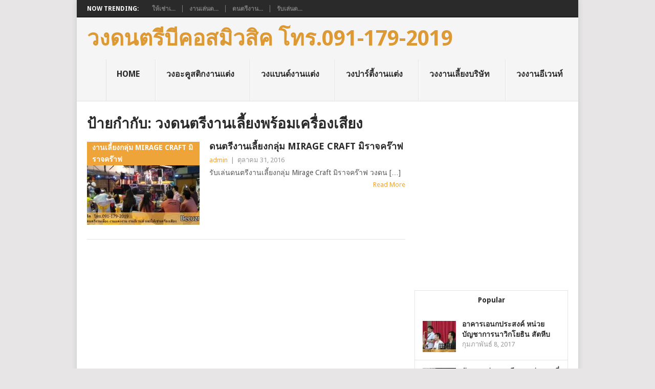

--- FILE ---
content_type: text/html; charset=UTF-8
request_url: http://www.becuzmusic.com/tag/%E0%B8%A7%E0%B8%87%E0%B8%94%E0%B8%99%E0%B8%95%E0%B8%A3%E0%B8%B5%E0%B8%87%E0%B8%B2%E0%B8%99%E0%B9%80%E0%B8%A5%E0%B8%B5%E0%B9%89%E0%B8%A2%E0%B8%87%E0%B8%9E%E0%B8%A3%E0%B9%89%E0%B8%AD%E0%B8%A1%E0%B9%80/
body_size: 14827
content:
<!DOCTYPE html>
<html lang="th">
<head>
<meta charset="UTF-8">
<meta name="viewport" content="width=device-width, initial-scale=1">
<link rel="profile" href="http://gmpg.org/xfn/11">
<link rel="pingback" href="http://www.becuzmusic.com/xmlrpc.php">
<title>วงดนตรีงานเลี้ยงพร้อมเครื่องเสียง &#8211; วงดนตรีบีคอสมิวสิค  โทร.091-179-2019</title>
<link rel='dns-prefetch' href='//fonts.googleapis.com' />
<link rel='dns-prefetch' href='//s.w.org' />
<link rel="alternate" type="application/rss+xml" title="วงดนตรีบีคอสมิวสิค  โทร.091-179-2019 &raquo; ฟีด" href="http://www.becuzmusic.com/feed/" />
<link rel="alternate" type="application/rss+xml" title="วงดนตรีบีคอสมิวสิค  โทร.091-179-2019 &raquo; ฟีดความเห็น" href="http://www.becuzmusic.com/comments/feed/" />
<link rel="alternate" type="application/rss+xml" title="วงดนตรีบีคอสมิวสิค  โทร.091-179-2019 &raquo; วงดนตรีงานเลี้ยงพร้อมเครื่องเสียง ฟีดป้ายกำกับ" href="http://www.becuzmusic.com/tag/%e0%b8%a7%e0%b8%87%e0%b8%94%e0%b8%99%e0%b8%95%e0%b8%a3%e0%b8%b5%e0%b8%87%e0%b8%b2%e0%b8%99%e0%b9%80%e0%b8%a5%e0%b8%b5%e0%b9%89%e0%b8%a2%e0%b8%87%e0%b8%9e%e0%b8%a3%e0%b9%89%e0%b8%ad%e0%b8%a1%e0%b9%80/feed/" />
<meta property="og:image" content="http://www.becuzmusic.com/wp-content/uploads/2016/10/ดนตรีงานเลี้ยงคลับ_-งานเลี้ยงกลุ่ม-Mirage-Craft-มิราจคร๊าฟ_006.jpg"/>		<script type="text/javascript">
			window._wpemojiSettings = {"baseUrl":"https:\/\/s.w.org\/images\/core\/emoji\/13.0.0\/72x72\/","ext":".png","svgUrl":"https:\/\/s.w.org\/images\/core\/emoji\/13.0.0\/svg\/","svgExt":".svg","source":{"concatemoji":"http:\/\/www.becuzmusic.com\/wp-includes\/js\/wp-emoji-release.min.js?ver=5.5.17"}};
			!function(e,a,t){var n,r,o,i=a.createElement("canvas"),p=i.getContext&&i.getContext("2d");function s(e,t){var a=String.fromCharCode;p.clearRect(0,0,i.width,i.height),p.fillText(a.apply(this,e),0,0);e=i.toDataURL();return p.clearRect(0,0,i.width,i.height),p.fillText(a.apply(this,t),0,0),e===i.toDataURL()}function c(e){var t=a.createElement("script");t.src=e,t.defer=t.type="text/javascript",a.getElementsByTagName("head")[0].appendChild(t)}for(o=Array("flag","emoji"),t.supports={everything:!0,everythingExceptFlag:!0},r=0;r<o.length;r++)t.supports[o[r]]=function(e){if(!p||!p.fillText)return!1;switch(p.textBaseline="top",p.font="600 32px Arial",e){case"flag":return s([127987,65039,8205,9895,65039],[127987,65039,8203,9895,65039])?!1:!s([55356,56826,55356,56819],[55356,56826,8203,55356,56819])&&!s([55356,57332,56128,56423,56128,56418,56128,56421,56128,56430,56128,56423,56128,56447],[55356,57332,8203,56128,56423,8203,56128,56418,8203,56128,56421,8203,56128,56430,8203,56128,56423,8203,56128,56447]);case"emoji":return!s([55357,56424,8205,55356,57212],[55357,56424,8203,55356,57212])}return!1}(o[r]),t.supports.everything=t.supports.everything&&t.supports[o[r]],"flag"!==o[r]&&(t.supports.everythingExceptFlag=t.supports.everythingExceptFlag&&t.supports[o[r]]);t.supports.everythingExceptFlag=t.supports.everythingExceptFlag&&!t.supports.flag,t.DOMReady=!1,t.readyCallback=function(){t.DOMReady=!0},t.supports.everything||(n=function(){t.readyCallback()},a.addEventListener?(a.addEventListener("DOMContentLoaded",n,!1),e.addEventListener("load",n,!1)):(e.attachEvent("onload",n),a.attachEvent("onreadystatechange",function(){"complete"===a.readyState&&t.readyCallback()})),(n=t.source||{}).concatemoji?c(n.concatemoji):n.wpemoji&&n.twemoji&&(c(n.twemoji),c(n.wpemoji)))}(window,document,window._wpemojiSettings);
		</script>
		<style type="text/css">
img.wp-smiley,
img.emoji {
	display: inline !important;
	border: none !important;
	box-shadow: none !important;
	height: 1em !important;
	width: 1em !important;
	margin: 0 .07em !important;
	vertical-align: -0.1em !important;
	background: none !important;
	padding: 0 !important;
}
</style>
	<link rel='stylesheet' id='wp-block-library-css'  href='http://www.becuzmusic.com/wp-includes/css/dist/block-library/style.min.css?ver=5.5.17' type='text/css' media='all' />
<link rel='stylesheet' id='sm_style-css'  href='http://www.becuzmusic.com/wp-content/plugins/share-me/assets/css/style.css?ver=5.5.17' type='text/css' media='all' />
<link rel='stylesheet' id='font_select-css'  href='http://www.becuzmusic.com/wp-content/plugins/social-share-buttons-popup/admin/css/fontselect.css?ver=1.0.0' type='text/css' media='all' />
<link rel='stylesheet' id='custom_wp_admin_css-css'  href='http://www.becuzmusic.com/wp-content/plugins/social-share-buttons-popup/admin/css/style.css?ver=1.0.0' type='text/css' media='all' />
<link rel='stylesheet' id='fo_css-css'  href='http://www.becuzmusic.com/wp-content/plugins/social-share-buttons-popup/admin/css/font-awesome.min.css?ver=1.0.0' type='text/css' media='all' />
<link rel='stylesheet' id='font_css-css'  href='http://www.becuzmusic.com/wp-content/plugins/social-share-buttons-popup/admin/fonts/font.css?ver=1.0.0' type='text/css' media='all' />
<link rel='stylesheet' id='font2_css-css'  href='http://www.becuzmusic.com/wp-content/plugins/social-share-buttons-popup/admin/fonts/font2.css?ver=1.0.0' type='text/css' media='all' />
<link rel='stylesheet' id='font3_css-css'  href='http://www.becuzmusic.com/wp-content/plugins/social-share-buttons-popup/admin/fonts/font3.css?ver=1.0.0' type='text/css' media='all' />
<link rel='stylesheet' id='hover_css-css'  href='http://www.becuzmusic.com/wp-content/plugins/social-share-buttons-popup/admin/css/hover.css?ver=1.0.0' type='text/css' media='all' />
<link rel='stylesheet' id='fontend_styling-css'  href='http://www.becuzmusic.com/wp-content/plugins/social-share-buttons-popup/public/css/style.css?ver=1.0.0' type='text/css' media='all' />
<link rel='stylesheet' id='point-style-css'  href='http://www.becuzmusic.com/wp-content/themes/point/style.css?ver=5.5.17' type='text/css' media='all' />
<style id='point-style-inline-css' type='text/css'>

        a:hover, .menu .current-menu-item > a, .menu .current-menu-item, .current-menu-ancestor > a.sf-with-ul, .current-menu-ancestor, footer .textwidget a, .single_post a, #commentform a, .copyrights a:hover, a, footer .widget li a:hover, .menu > li:hover > a, .single_post .post-info a, .post-info a, .readMore a, .reply a, .fn a, .carousel a:hover, .single_post .related-posts a:hover, .sidebar.c-4-12 .textwidget a, footer .textwidget a, .sidebar.c-4-12 a:hover, .title a:hover, .trending-articles li a:hover { color: #eea438; }
        .nav-previous a, .nav-next a, .sub-menu, #commentform input#submit, .tagcloud a, #tabber ul.tabs li a.selected, .featured-cat, .mts-subscribe input[type='submit'], .pagination a, .widget .wpt_widget_content #tags-tab-content ul li a, .latestPost-review-wrapper, .pagination .dots, .primary-navigation #wpmm-megamenu .wpmm-posts .wpmm-pagination a, #wpmm-megamenu .review-total-only { background: #eea438; color: #fff; } .header-button { background: #38B7EE; } #logo a { color: #dd9933; }
			
</style>
<link rel='stylesheet' id='theme-slug-fonts-css'  href='//fonts.googleapis.com/css?family=Droid+Sans%3A400%2C700' type='text/css' media='all' />
<link rel='stylesheet' id='tipsy-css'  href='http://www.becuzmusic.com/wp-content/plugins/wp-shortcode/css/tipsy.css?ver=5.5.17' type='text/css' media='all' />
<link rel='stylesheet' id='mts_wpshortcodes-css'  href='http://www.becuzmusic.com/wp-content/plugins/wp-shortcode/css/wp-shortcode.css?ver=5.5.17' type='text/css' media='all' />
<script type='text/javascript' src='http://www.becuzmusic.com/wp-content/plugins/share-me/assets/js/scripts.js?ver=5.5.17' id='sm_script-js'></script>
<script type='text/javascript' src='http://www.becuzmusic.com/wp-includes/js/jquery/jquery.js?ver=1.12.4-wp' id='jquery-core-js'></script>
<script type='text/javascript' src='http://www.becuzmusic.com/wp-content/plugins/wp-shortcode/js/jquery.tipsy.js?ver=5.5.17' id='tipsy-js'></script>
<script type='text/javascript' src='http://www.becuzmusic.com/wp-content/plugins/wp-shortcode/js/wp-shortcode.js?ver=5.5.17' id='mts_wpshortcodes-js'></script>
<link rel="https://api.w.org/" href="http://www.becuzmusic.com/wp-json/" /><link rel="alternate" type="application/json" href="http://www.becuzmusic.com/wp-json/wp/v2/tags/725" /><link rel="EditURI" type="application/rsd+xml" title="RSD" href="http://www.becuzmusic.com/xmlrpc.php?rsd" />
<link rel="wlwmanifest" type="application/wlwmanifest+xml" href="http://www.becuzmusic.com/wp-includes/wlwmanifest.xml" /> 
<meta name="generator" content="WordPress 5.5.17" />
<meta property="fb:app_id" content=""/>		<style>span>iframe{
			max-width:none !important;
		}     
		</style>
		<!--[if IE 7]>
<link rel="stylesheet" href="http://www.becuzmusic.com/wp-content/plugins/wp-review/assets/css/wp-review-ie7.css">
<![endif]-->
	<style type="text/css">
					.site-title a,
			.site-description {
				color: #dd9933;
			}
				</style>
	<style type="text/css" id="custom-background-css">
body.custom-background { background-color: ##faf7f4; }
</style>
	<link rel="icon" href="http://www.becuzmusic.com/wp-content/uploads/2016/06/cropped-_ดนตรีงานบายเนียร์_บีคอสมิวสิค_006-32x32.jpg" sizes="32x32" />
<link rel="icon" href="http://www.becuzmusic.com/wp-content/uploads/2016/06/cropped-_ดนตรีงานบายเนียร์_บีคอสมิวสิค_006-192x192.jpg" sizes="192x192" />
<link rel="apple-touch-icon" href="http://www.becuzmusic.com/wp-content/uploads/2016/06/cropped-_ดนตรีงานบายเนียร์_บีคอสมิวสิค_006-180x180.jpg" />
<meta name="msapplication-TileImage" content="http://www.becuzmusic.com/wp-content/uploads/2016/06/cropped-_ดนตรีงานบายเนียร์_บีคอสมิวสิค_006-270x270.jpg" />
</head>

<body id="blog" class="archive tag tag-725 custom-background">
<div class="main-container">

			<div class="trending-articles">
			<ul>
				<li class="firstlink">Now Trending:</li>
									<li class="trendingPost ">
						<a href="http://www.becuzmusic.com/%e0%b9%83%e0%b8%ab%e0%b9%89%e0%b9%80%e0%b8%8a%e0%b9%88%e0%b8%b2%e0%b9%80%e0%b8%84%e0%b8%a3%e0%b8%b7%e0%b9%88%e0%b8%ad%e0%b8%87%e0%b9%80%e0%b8%aa%e0%b8%b5%e0%b8%a2%e0%b8%87-%e0%b8%97%e0%b8%b5%e0%b9%88/" title="ให้เช่าเครื่องเสียง ที่ ม.หอการค้า" rel="bookmark">ให้เช่าเ...</a>
					</li>                   
									<li class="trendingPost ">
						<a href="http://www.becuzmusic.com/%e0%b8%87%e0%b8%b2%e0%b8%99%e0%b9%80%e0%b8%a5%e0%b9%88%e0%b8%99%e0%b8%94%e0%b8%99%e0%b8%95%e0%b8%a3%e0%b8%b5%e0%b8%97%e0%b8%b5%e0%b9%88%e0%b8%ab%e0%b8%ad%e0%b8%9b%e0%b8%a3%e0%b8%b0%e0%b8%8a%e0%b8%b8/" title="งานเล่นดนตรีที่หอประชุมกองทัพอากาศ" rel="bookmark">งานเล่นด...</a>
					</li>                   
									<li class="trendingPost ">
						<a href="http://www.becuzmusic.com/%e0%b8%94%e0%b8%99%e0%b8%95%e0%b8%a3%e0%b8%b5%e0%b8%87%e0%b8%b2%e0%b8%99%e0%b9%80%e0%b8%a5%e0%b8%b5%e0%b9%89%e0%b8%a2%e0%b8%87%e0%b8%9a%e0%b8%a3%e0%b8%b4%e0%b8%a9%e0%b8%b1%e0%b8%97-%e0%b8%97%e0%b8%b5/" title="ดนตรีงานเลี้ยงบริษัท ที่ร้าน New Stories" rel="bookmark">ดนตรีงาน...</a>
					</li>                   
									<li class="trendingPost last">
						<a href="http://www.becuzmusic.com/%e0%b8%a3%e0%b8%b1%e0%b8%9a%e0%b9%80%e0%b8%a5%e0%b9%88%e0%b8%99%e0%b8%94%e0%b8%99%e0%b8%95%e0%b8%a3%e0%b8%b5%e0%b8%97%e0%b8%b5%e0%b9%88%e0%b8%ab%e0%b8%ad%e0%b8%9b%e0%b8%a3%e0%b8%b0%e0%b8%8a%e0%b8%b8/" title="รับเล่นดนตรีที่หอประชุมกองทัพอากาศ" rel="bookmark">รับเล่นด...</a>
					</li>                   
							</ul>
		</div>
	
	<header id="masthead" class="site-header" role="banner">
		<div class="site-branding">
												<h2 id="logo" class="text-logo" itemprop="headline">
						<a href="http://www.becuzmusic.com">วงดนตรีบีคอสมิวสิค  โทร.091-179-2019</a>
					</h2><!-- END #logo -->
										
			<a href="#" id="pull" class="toggle-mobile-menu">Menu</a>
			<div class="primary-navigation">
				<nav id="navigation" class="mobile-menu-wrapper" role="navigation">
											<ul id="menu-%e0%b9%80%e0%b8%a1%e0%b8%99%e0%b8%b9" class="menu clearfix"><li id="menu-item-714" class="menu-item menu-item-type-custom menu-item-object-custom menu-item-home"><a href="http://www.becuzmusic.com">Home<br /><span class="sub"></span></a></li>
<li id="menu-item-612" class="menu-item menu-item-type-custom menu-item-object-custom"><a href="http://www.becuzmusic.com/category/%E0%B8%A7%E0%B8%87%E0%B8%94%E0%B8%99%E0%B8%95%E0%B8%A3%E0%B8%B5%E0%B8%87%E0%B8%B2%E0%B8%99%E0%B9%81%E0%B8%95%E0%B9%88%E0%B8%87/">วงอะคูสติกงานแต่ง<br /><span class="sub"></span></a></li>
<li id="menu-item-713" class="menu-item menu-item-type-taxonomy menu-item-object-category"><a href="http://www.becuzmusic.com/category/%e0%b8%a7%e0%b8%87%e0%b9%81%e0%b8%9a%e0%b8%99%e0%b8%94%e0%b9%8c%e0%b8%87%e0%b8%b2%e0%b8%99%e0%b9%81%e0%b8%95%e0%b9%88%e0%b8%87/">วงแบนด์งานแต่ง<br /><span class="sub"></span></a></li>
<li id="menu-item-613" class="menu-item menu-item-type-custom menu-item-object-custom"><a href="http://www.becuzmusic.com/category/%E0%B8%A7%E0%B8%87%E0%B8%94%E0%B8%99%E0%B8%95%E0%B8%A3%E0%B8%B5%E0%B8%9B%E0%B8%B2%E0%B8%A3%E0%B9%8C%E0%B8%95%E0%B8%B5%E0%B9%89%E0%B8%87%E0%B8%B2%E0%B8%99%E0%B9%81%E0%B8%95%E0%B9%88%E0%B8%87%E0%B8%87/">วงปาร์ตี้งานแต่ง<br /><span class="sub"></span></a></li>
<li id="menu-item-614" class="menu-item menu-item-type-custom menu-item-object-custom"><a href="http://www.becuzmusic.com/category/%E0%B8%A7%E0%B8%87%E0%B8%94%E0%B8%99%E0%B8%95%E0%B8%A3%E0%B8%B5%E0%B8%87%E0%B8%B2%E0%B8%99%E0%B9%80%E0%B8%A5%E0%B8%B5%E0%B9%89%E0%B8%A2%E0%B8%87%E0%B8%9A%E0%B8%A3%E0%B8%B4%E0%B8%A9%E0%B8%B1%E0%B8%97/">วงงานเลี้ยงบริษัท<br /><span class="sub"></span></a></li>
<li id="menu-item-615" class="menu-item menu-item-type-custom menu-item-object-custom"><a href="http://www.becuzmusic.com/category/%E0%B8%A7%E0%B8%87%E0%B8%94%E0%B8%99%E0%B8%95%E0%B8%A3%E0%B8%B5%E0%B8%87%E0%B8%B2%E0%B8%99-event/">วงงานอีเวนท์<br /><span class="sub"></span></a></li>
</ul>									</nav><!-- #navigation -->
			</div><!-- .primary-navigation -->
		</div><!-- .site-branding -->

	</header><!-- #masthead -->

		
		
<div id="page" class="home-page">
	<div class="content">
		<div class="article">
			<h1 class="postsby">
				<span>ป้ายกำกับ: <span>วงดนตรีงานเลี้ยงพร้อมเครื่องเสียง</span></span>
			</h1>	
			
						
				<article class="pexcerpt post excerpt ">
																		<a href="http://www.becuzmusic.com/%e0%b8%94%e0%b8%99%e0%b8%95%e0%b8%a3%e0%b8%b5%e0%b8%87%e0%b8%b2%e0%b8%99%e0%b9%80%e0%b8%a5%e0%b8%b5%e0%b9%89%e0%b8%a2%e0%b8%87%e0%b8%81%e0%b8%a5%e0%b8%b8%e0%b9%88%e0%b8%a1-mirage-craft-%e0%b8%a1/" title="ดนตรีงานเลี้ยงกลุ่ม  Mirage Craft มิราจคร๊าฟ" rel="nofollow" id="featured-thumbnail">
								<div class="featured-thumbnail"><img width="220" height="162" src="http://www.becuzmusic.com/wp-content/uploads/2016/10/ดนตรีงานเลี้ยงคลับ_-งานเลี้ยงกลุ่ม-Mirage-Craft-มิราจคร๊าฟ_005-220x162.jpg" class="attachment-featured size-featured wp-post-image" alt="" loading="lazy" title="" /></div>								<div class="featured-cat">งานเลี้ยงกลุ่ม Mirage Craft มิราจคร๊าฟ</div>
															</a>
																<header>						
						<h2 class="title">
							<a href="http://www.becuzmusic.com/%e0%b8%94%e0%b8%99%e0%b8%95%e0%b8%a3%e0%b8%b5%e0%b8%87%e0%b8%b2%e0%b8%99%e0%b9%80%e0%b8%a5%e0%b8%b5%e0%b9%89%e0%b8%a2%e0%b8%87%e0%b8%81%e0%b8%a5%e0%b8%b8%e0%b9%88%e0%b8%a1-mirage-craft-%e0%b8%a1/" title="ดนตรีงานเลี้ยงกลุ่ม  Mirage Craft มิราจคร๊าฟ" rel="bookmark">ดนตรีงานเลี้ยงกลุ่ม  Mirage Craft มิราจคร๊าฟ</a>
						</h2>
						<div class="post-info"><span class="theauthor"><a href="http://www.becuzmusic.com/author/admin/" title="เขียนโดย admin" rel="author">admin</a></span> | <span class="thetime">ตุลาคม 31, 2016</span></div>
					</header><!--.header-->
											<div class="post-content image-caption-format-1">
				            รับเล่นดนตรีงานเลี้ยงกลุ่ม Mirage Craft มิราจคร๊าฟ วงดน [&hellip;]						</div>
					    <span class="readMore"><a href="http://www.becuzmusic.com/%e0%b8%94%e0%b8%99%e0%b8%95%e0%b8%a3%e0%b8%b5%e0%b8%87%e0%b8%b2%e0%b8%99%e0%b9%80%e0%b8%a5%e0%b8%b5%e0%b9%89%e0%b8%a2%e0%b8%87%e0%b8%81%e0%b8%a5%e0%b8%b8%e0%b9%88%e0%b8%a1-mirage-craft-%e0%b8%a1/" title="ดนตรีงานเลี้ยงกลุ่ม  Mirage Craft มิราจคร๊าฟ" rel="nofollow">Read More</a></span>
				    				</article>

			
				<nav class="navigation posts-navigation" role="navigation">
		<!--Start Pagination-->
        	</nav><!--End Pagination-->
	
		
		</div>
		
<aside class="sidebar c-4-12">
	<div id="sidebars" class="sidebar">
		<div class="sidebar_list">
			<aside id="text-5" class="widget widget_text">			<div class="textwidget"><br /><center><iframe allowtransparency="true" frameborder="0" scrolling="no" src="//www.facebook.com/plugins/likebox.php?href=https%3A%2F%2Fwww.facebook.com%2Fbecuzmusic&amp;width=300&amp;height=290&amp;show_faces=true&amp;colorscheme=light&amp;stream=false&amp;border_color&amp;header=true" style="border: none; height: 290px; overflow: hidden; width:100%;"></iframe></center></div>
		</aside>	
			<aside id="wpt_widget-5" class="widget widget_wpt">	
			<div class="wpt_widget_content" id="wpt_widget-5_content" data-widget-number="5">	
				<ul class="wpt-tabs has-1-tabs">
	                	                    	                        <li class="tab_title"><a href="#" id="popular-tab">Popular</a></li>	
	                    	                	                    	                	                    	                	                    	                 
				</ul> <!--end .tabs-->	
				<div class="clear"></div>  
				<div class="inside">        
						
						<div id="popular-tab-content" class="tab-content">				
						</div> <!--end #popular-tab-content-->       
					       
					                     
					            
										<div class="clear"></div>
				</div> <!--end .inside -->
								<div class="clear"></div>
			</div><!--end #tabber -->
			  
			<script type="text/javascript">  
				jQuery(function($) {    
					$('#wpt_widget-5_content').data('args', {"allow_pagination":"1","post_num":"5","title_length":"15","comment_num":"5","show_thumb":"1","thumb_size":"small","show_date":"1","show_excerpt":null,"excerpt_length":"15","show_comment_num":null,"show_avatar":"1","show_love":null});  
				});  
			</script>  
			</aside>			<aside id="categories-4" class="widget widget_categories"><h3 class="widget-title">หมวดหมู่</h3>
			<ul>
					<li class="cat-item cat-item-602"><a href="http://www.becuzmusic.com/category/party-byenior-%e0%b8%87%e0%b8%b2%e0%b8%99%e0%b8%9a%e0%b8%b2%e0%b8%a2%e0%b9%80%e0%b8%99%e0%b8%b5%e0%b8%a2%e0%b8%a3%e0%b9%8c/">Party Byenior งานบายเนียร์</a>
</li>
	<li class="cat-item cat-item-483"><a href="http://www.becuzmusic.com/category/party%e0%b8%87%e0%b8%b2%e0%b8%99%e0%b9%81%e0%b8%95%e0%b9%88%e0%b8%87-%e0%b9%82%e0%b8%a3%e0%b8%87%e0%b9%81%e0%b8%a3%e0%b8%a1%e0%b8%84%e0%b8%a3%e0%b8%b2%e0%b8%a7%e0%b8%99%e0%b9%8c%e0%b8%9e%e0%b8%a5/">Partyงานแต่ง โรงแรมคราวน์พลาซ่า</a>
</li>
	<li class="cat-item cat-item-461"><a href="http://www.becuzmusic.com/category/party%e0%b8%87%e0%b8%b2%e0%b8%99%e0%b9%81%e0%b8%95%e0%b9%88%e0%b8%87-%e0%b9%82%e0%b8%a3%e0%b8%87%e0%b9%81%e0%b8%a3%e0%b8%a1%e0%b8%a3%e0%b8%ad%e0%b8%a2%e0%b8%b1%e0%b8%a5%e0%b8%9b%e0%b8%a3%e0%b8%b4/">Partyงานแต่ง โรงแรมรอยัลปริ๊นเซส หลานหลวง</a>
</li>
	<li class="cat-item cat-item-392"><a href="http://www.becuzmusic.com/category/party%e0%b8%87%e0%b8%b2%e0%b8%99%e0%b9%81%e0%b8%95%e0%b9%88%e0%b8%87-%e0%b9%82%e0%b8%a3%e0%b8%87%e0%b9%81%e0%b8%a3%e0%b8%a1%e0%b9%81%e0%b8%a1%e0%b8%99%e0%b8%ae%e0%b8%b1%e0%b8%95%e0%b8%95%e0%b8%b1/">Partyงานแต่ง โรงแรมแมนฮัตตัน</a>
</li>
	<li class="cat-item cat-item-614"><a href="http://www.becuzmusic.com/category/party%e0%b8%a3%e0%b8%b4%e0%b8%a1%e0%b8%ab%e0%b8%b2%e0%b8%94-%e0%b9%82%e0%b8%a3%e0%b8%87%e0%b9%81%e0%b8%a3%e0%b8%a1%e0%b9%80%e0%b8%84%e0%b8%9b-%e0%b8%94%e0%b8%b2%e0%b8%a3%e0%b8%b2-%e0%b8%a3%e0%b8%b5/">Partyริมหาด โรงแรมเคป ดารา รีสอร์ท พัทยา</a>
</li>
	<li class="cat-item cat-item-324"><a href="http://www.becuzmusic.com/category/%e0%b8%87%e0%b8%b2%e0%b8%99%e0%b8%ad%e0%b8%b5%e0%b9%80%e0%b8%a7%e0%b8%99%e0%b8%97%e0%b9%8c%e0%b8%97%e0%b8%b5%e0%b9%88-adayplace-%e0%b8%a3%e0%b8%b0%e0%b8%a2%e0%b8%ad%e0%b8%87/">งานอีเวนท์ที่ ADAYPLACE ระยอง</a>
</li>
	<li class="cat-item cat-item-435"><a href="http://www.becuzmusic.com/category/%e0%b8%87%e0%b8%b2%e0%b8%99%e0%b8%ad%e0%b8%b5%e0%b9%80%e0%b8%a7%e0%b8%99%e0%b8%97%e0%b9%8c%e0%b8%97%e0%b8%b5%e0%b9%88-the-rink-ice-arena/">งานอีเวนท์ที่ The rink ice arena</a>
</li>
	<li class="cat-item cat-item-341"><a href="http://www.becuzmusic.com/category/%e0%b8%87%e0%b8%b2%e0%b8%99%e0%b8%ad%e0%b8%b5%e0%b9%80%e0%b8%a7%e0%b8%99%e0%b8%97%e0%b9%8c%e0%b8%97%e0%b8%b5%e0%b9%88-%e0%b9%82%e0%b8%a3%e0%b8%87%e0%b9%81%e0%b8%a3%e0%b8%a1%e0%b8%84%e0%b8%ad%e0%b8%99/">งานอีเวนท์ที่ โรงแรมคอนวีเนียน สุขุมวิท 64</a>
</li>
	<li class="cat-item cat-item-723"><a href="http://www.becuzmusic.com/category/%e0%b8%87%e0%b8%b2%e0%b8%99%e0%b9%80%e0%b8%a5%e0%b8%b5%e0%b9%89%e0%b8%a2%e0%b8%87%e0%b8%81%e0%b8%a5%e0%b8%b8%e0%b9%88%e0%b8%a1-mirage-craft-%e0%b8%a1%e0%b8%b4%e0%b8%a3%e0%b8%b2%e0%b8%88%e0%b8%84/">งานเลี้ยงกลุ่ม Mirage Craft มิราจคร๊าฟ</a>
</li>
	<li class="cat-item cat-item-621"><a href="http://www.becuzmusic.com/category/%e0%b8%87%e0%b8%b2%e0%b8%99%e0%b9%80%e0%b8%a5%e0%b8%b5%e0%b9%89%e0%b8%a2%e0%b8%87%e0%b8%99%e0%b8%b1%e0%b8%81%e0%b8%81%e0%b8%b5%e0%b8%ac%e0%b8%b2-ice-hockey/">งานเลี้ยงนักกีฬา ICE HOCKEY</a>
</li>
	<li class="cat-item cat-item-320"><a href="http://www.becuzmusic.com/category/%e0%b8%87%e0%b8%b2%e0%b8%99%e0%b9%80%e0%b8%a5%e0%b8%b5%e0%b9%89%e0%b8%a2%e0%b8%87%e0%b8%9a%e0%b8%a3%e0%b8%b4%e0%b8%a9%e0%b8%b1%e0%b8%97%e0%b8%97%e0%b8%b5%e0%b9%88-denso/">งานเลี้ยงบริษัทที่ DENSO</a>
</li>
	<li class="cat-item cat-item-468"><a href="http://www.becuzmusic.com/category/%e0%b8%87%e0%b8%b2%e0%b8%99%e0%b9%80%e0%b8%a5%e0%b8%b5%e0%b9%89%e0%b8%a2%e0%b8%87%e0%b8%9a%e0%b8%a3%e0%b8%b4%e0%b8%a9%e0%b8%b1%e0%b8%97%e0%b8%97%e0%b8%b5%e0%b9%88-thai-yamazaki/">งานเลี้ยงบริษัทที่ Thai Yamazaki</a>
</li>
	<li class="cat-item cat-item-607"><a href="http://www.becuzmusic.com/category/%e0%b8%87%e0%b8%b2%e0%b8%99%e0%b9%80%e0%b8%a5%e0%b8%b5%e0%b9%89%e0%b8%a2%e0%b8%87%e0%b8%9a%e0%b8%a3%e0%b8%b4%e0%b8%a9%e0%b8%b1%e0%b8%97%e0%b8%97%e0%b8%b5%e0%b9%88-the-sky-gallery-pattaya/">งานเลี้ยงบริษัทที่ The Sky Gallery Pattaya</a>
</li>
	<li class="cat-item cat-item-491"><a href="http://www.becuzmusic.com/category/%e0%b8%87%e0%b8%b2%e0%b8%99%e0%b9%80%e0%b8%a5%e0%b8%b5%e0%b9%89%e0%b8%a2%e0%b8%87%e0%b8%9a%e0%b8%a3%e0%b8%b4%e0%b8%a9%e0%b8%b1%e0%b8%97%e0%b8%97%e0%b8%b5%e0%b9%88-%e0%b8%81%e0%b8%b2%e0%b8%aa%e0%b8%b0/">งานเลี้ยงบริษัทที่ กาสะลองรีสอร์ท พัทยา</a>
</li>
	<li class="cat-item cat-item-316"><a href="http://www.becuzmusic.com/category/%e0%b8%87%e0%b8%b2%e0%b8%99%e0%b9%80%e0%b8%a5%e0%b8%b5%e0%b9%89%e0%b8%a2%e0%b8%87%e0%b8%9a%e0%b8%a3%e0%b8%b4%e0%b8%a9%e0%b8%b1%e0%b8%97%e0%b8%97%e0%b8%b5%e0%b9%88-%e0%b8%95%e0%b8%b6%e0%b8%81%e0%b8%8a/">งานเลี้ยงบริษัทที่ ตึกช้าง</a>
</li>
	<li class="cat-item cat-item-348"><a href="http://www.becuzmusic.com/category/%e0%b8%87%e0%b8%b2%e0%b8%99%e0%b9%80%e0%b8%a5%e0%b8%b5%e0%b9%89%e0%b8%a2%e0%b8%87%e0%b8%9a%e0%b8%a3%e0%b8%b4%e0%b8%a9%e0%b8%b1%e0%b8%97%e0%b8%97%e0%b8%b5%e0%b9%88-%e0%b8%9f%e0%b8%b4%e0%b8%8a%e0%b9%80/">งานเลี้ยงบริษัทที่ ฟิชเชอร์แมนรีสอร์ท</a>
</li>
	<li class="cat-item cat-item-315"><a href="http://www.becuzmusic.com/category/%e0%b8%87%e0%b8%b2%e0%b8%99%e0%b9%80%e0%b8%a5%e0%b8%b5%e0%b9%89%e0%b8%a2%e0%b8%87%e0%b8%9a%e0%b8%a3%e0%b8%b4%e0%b8%a9%e0%b8%b1%e0%b8%97%e0%b8%97%e0%b8%b5%e0%b9%88-%e0%b8%a3%e0%b8%b1%e0%b8%95%e0%b8%99/">งานเลี้ยงบริษัทที่ รัตนพราหมณ์ อ่อนนุช</a>
</li>
	<li class="cat-item cat-item-747"><a href="http://www.becuzmusic.com/category/%e0%b8%87%e0%b8%b2%e0%b8%99%e0%b9%80%e0%b8%a5%e0%b8%b5%e0%b9%89%e0%b8%a2%e0%b8%87%e0%b8%9a%e0%b8%a3%e0%b8%b4%e0%b8%a9%e0%b8%b1%e0%b8%97%e0%b8%97%e0%b8%b5%e0%b9%88-%e0%b9%82%e0%b8%a3%e0%b8%87%e0%b9%80/">งานเลี้ยงบริษัทที่ โรงเรียนนายเรือ</a>
</li>
	<li class="cat-item cat-item-308"><a href="http://www.becuzmusic.com/category/%e0%b8%87%e0%b8%b2%e0%b8%99%e0%b9%80%e0%b8%a5%e0%b8%b5%e0%b9%89%e0%b8%a2%e0%b8%87%e0%b8%9a%e0%b8%a3%e0%b8%b4%e0%b8%a9%e0%b8%b1%e0%b8%97%e0%b8%97%e0%b8%b5%e0%b9%88-%e0%b9%82%e0%b8%a3%e0%b8%87%e0%b9%81/">งานเลี้ยงบริษัทที่ โรงแรมเอทัส ลุมพินี</a>
</li>
	<li class="cat-item cat-item-638"><a href="http://www.becuzmusic.com/category/%e0%b8%87%e0%b8%b2%e0%b8%99%e0%b9%80%e0%b8%a5%e0%b8%b5%e0%b9%89%e0%b8%a2%e0%b8%87%e0%b8%9a%e0%b8%a3%e0%b8%b4%e0%b8%a9%e0%b8%b1%e0%b8%97%e0%b8%97%e0%b8%b5%e0%b9%88-%e0%b9%82%e0%b8%a3%e0%b9%81%e0%b8%a1/">งานเลี้ยงบริษัทที่ โรแมนติครีสอร์ทแอนด์สปา เขาใหญ่</a>
</li>
	<li class="cat-item cat-item-318"><a href="http://www.becuzmusic.com/category/%e0%b8%87%e0%b8%b2%e0%b8%99%e0%b9%80%e0%b8%a5%e0%b8%b5%e0%b9%89%e0%b8%a2%e0%b8%87%e0%b8%9a%e0%b8%a3%e0%b8%b4%e0%b8%a9%e0%b9%8d%e0%b8%97%e0%b8%97%e0%b8%b5%e0%b9%88-%e0%b8%a3%e0%b9%89%e0%b8%b2%e0%b8%99/">งานเลี้ยงบริษํทที่ ร้านอาหารมดแดง ศรีนครินทร์</a>
</li>
	<li class="cat-item cat-item-375"><a href="http://www.becuzmusic.com/category/%e0%b8%87%e0%b8%b2%e0%b8%99%e0%b9%80%e0%b8%a5%e0%b8%b5%e0%b9%89%e0%b8%a2%e0%b8%87%e0%b8%a3%e0%b8%b8%e0%b9%88%e0%b8%99%e0%b8%97%e0%b8%b5%e0%b9%88-%e0%b9%82%e0%b8%a3%e0%b8%87%e0%b9%81%e0%b8%a3%e0%b8%a1/">งานเลี้ยงรุ่นที่ โรงแรมโนโวเทลเพลินจิต</a>
</li>
	<li class="cat-item cat-item-675"><a href="http://www.becuzmusic.com/category/%e0%b8%87%e0%b8%b2%e0%b8%99%e0%b9%80%e0%b8%a5%e0%b8%b5%e0%b9%89%e0%b8%a2%e0%b8%87%e0%b8%a5%e0%b8%b9%e0%b8%81%e0%b8%84%e0%b9%89%e0%b8%b2-%e0%b8%97%e0%b8%b5%e0%b9%88%e0%b8%a3%e0%b9%89%e0%b8%b2%e0%b8%99/">งานเลี้ยงลูกค้า ที่ร้านอาหารยุ้งข้าว</a>
</li>
	<li class="cat-item cat-item-726"><a href="http://www.becuzmusic.com/category/%e0%b8%87%e0%b8%b2%e0%b8%99%e0%b9%80%e0%b8%a5%e0%b8%b5%e0%b9%89%e0%b8%a2%e0%b8%87%e0%b8%a7%e0%b8%b1%e0%b8%99%e0%b9%80%e0%b8%81%e0%b8%b4%e0%b8%94-%e0%b8%88%e0%b8%b1%e0%b8%94%e0%b8%97%e0%b8%b5%e0%b9%88/">งานเลี้ยงวันเกิด จัดที่บ้าน</a>
</li>
	<li class="cat-item cat-item-682"><a href="http://www.becuzmusic.com/category/%e0%b8%87%e0%b8%b2%e0%b8%99%e0%b9%80%e0%b8%a5%e0%b8%b5%e0%b9%89%e0%b8%a2%e0%b8%87%e0%b9%80%e0%b8%81%e0%b8%a9%e0%b8%b5%e0%b8%a2%e0%b8%93%e0%b8%97%e0%b8%b5%e0%b9%88-%e0%b9%82%e0%b8%a3%e0%b8%87%e0%b9%81/">งานเลี้ยงเกษียณที่ โรงแรมบ้านไม้หอม สัตหีบ</a>
</li>
	<li class="cat-item cat-item-829"><a href="http://www.becuzmusic.com/category/%e0%b8%87%e0%b8%b2%e0%b8%99%e0%b9%80%e0%b8%a5%e0%b8%b5%e0%b9%89%e0%b8%a2%e0%b8%87%e0%b9%81%e0%b8%a3%e0%b8%a5%e0%b8%a5%e0%b8%b5%e0%b9%88%e0%b8%97%e0%b8%b5%e0%b9%88-%e0%b8%a1%e0%b8%b2%e0%b8%8b%e0%b8%b4/">งานเลี้ยงแรลลี่ที่ มาซิแคมป์ รีสอร์ท</a>
</li>
	<li class="cat-item cat-item-772"><a href="http://www.becuzmusic.com/category/%e0%b8%87%e0%b8%b2%e0%b8%99%e0%b9%81%e0%b8%95%e0%b9%88%e0%b8%87%e0%b8%87%e0%b8%b2%e0%b8%99-%e0%b8%87%e0%b8%b2%e0%b8%99%e0%b9%80%e0%b8%a5%e0%b8%b5%e0%b9%89%e0%b8%a2%e0%b8%87-%e0%b8%88%e0%b8%b1%e0%b8%94/">งานแต่งงาน งานเลี้ยง จัดที่บ้าน จัดในบาน</a>
</li>
	<li class="cat-item cat-item-338"><a href="http://www.becuzmusic.com/category/%e0%b8%87%e0%b8%b2%e0%b8%99%e0%b9%81%e0%b8%95%e0%b9%88%e0%b8%87%e0%b8%87%e0%b8%b2%e0%b8%99-%e0%b8%97%e0%b8%b5%e0%b9%88%e0%b8%81%e0%b8%a3%e0%b8%a1%e0%b8%a3%e0%b8%b2%e0%b8%8a%e0%b8%ad%e0%b8%87%e0%b8%84/">งานแต่งงาน ที่กรมราชองครักษ์ เกียกกาย</a>
</li>
	<li class="cat-item cat-item-311"><a href="http://www.becuzmusic.com/category/%e0%b8%87%e0%b8%b2%e0%b8%99%e0%b9%81%e0%b8%95%e0%b9%88%e0%b8%87%e0%b8%87%e0%b8%b2%e0%b8%99-%e0%b8%97%e0%b8%b5%e0%b9%88%e0%b8%9a%e0%b9%89%e0%b8%b2%e0%b8%99%e0%b8%81%e0%b9%89%e0%b8%b2%e0%b8%a1%e0%b8%9b/">งานแต่งงาน ที่บ้านก้ามปู</a>
</li>
	<li class="cat-item cat-item-407"><a href="http://www.becuzmusic.com/category/%e0%b8%87%e0%b8%b2%e0%b8%99%e0%b9%81%e0%b8%95%e0%b9%88%e0%b8%87%e0%b8%87%e0%b8%b2%e0%b8%99%e0%b8%97%e0%b8%b5%e0%b9%88-bistro-de-champagne/">งานแต่งงานที่ Bistro de Champagne</a>
</li>
	<li class="cat-item cat-item-366"><a href="http://www.becuzmusic.com/category/%e0%b8%87%e0%b8%b2%e0%b8%99%e0%b9%81%e0%b8%95%e0%b9%88%e0%b8%87%e0%b8%87%e0%b8%b2%e0%b8%99%e0%b8%97%e0%b8%b5%e0%b9%88-sweet-village-%e0%b8%aa%e0%b8%b8%e0%b8%82%e0%b8%aa%e0%b8%a7%e0%b8%b1%e0%b8%aa/">งานแต่งงานที่ Sweet Village สุขสวัสดิ์</a>
</li>
	<li class="cat-item cat-item-554"><a href="http://www.becuzmusic.com/category/%e0%b8%87%e0%b8%b2%e0%b8%99%e0%b9%81%e0%b8%95%e0%b9%88%e0%b8%87%e0%b8%87%e0%b8%b2%e0%b8%99%e0%b8%97%e0%b8%b5%e0%b9%88-tot-%e0%b9%81%e0%b8%88%e0%b9%89%e0%b8%87%e0%b8%a7%e0%b8%b1%e0%b8%92%e0%b8%99/">งานแต่งงานที่ Tot แจ้งวัฒนะ</a>
</li>
	<li class="cat-item cat-item-349"><a href="http://www.becuzmusic.com/category/%e0%b8%87%e0%b8%b2%e0%b8%99%e0%b9%81%e0%b8%95%e0%b9%88%e0%b8%87%e0%b8%87%e0%b8%b2%e0%b8%99%e0%b8%97%e0%b8%b5%e0%b9%88-zeppelin-sky-bar/">งานแต่งงานที่ ZEPPELIN SKY BAR</a>
</li>
	<li class="cat-item cat-item-313"><a href="http://www.becuzmusic.com/category/%e0%b8%87%e0%b8%b2%e0%b8%99%e0%b9%81%e0%b8%95%e0%b9%88%e0%b8%87%e0%b8%87%e0%b8%b2%e0%b8%99%e0%b8%97%e0%b8%b5%e0%b9%88-%e0%b8%81%e0%b8%9f%e0%b8%9c-%e0%b8%9a%e0%b8%b2%e0%b8%87%e0%b8%81%e0%b8%a3%e0%b8%a7/">งานแต่งงานที่ กฟผ.บางกรวย</a>
</li>
	<li class="cat-item cat-item-515"><a href="http://www.becuzmusic.com/category/%e2%80%8e%e0%b8%87%e0%b8%b2%e0%b8%99%e0%b9%81%e0%b8%95%e0%b9%88%e0%b8%87%e0%b8%87%e0%b8%b2%e0%b8%99%e0%b8%97%e0%b8%b5%e0%b9%88-%e2%80%8e%e0%b8%81%e0%b8%a3%e0%b8%a1%e0%b9%81%e0%b8%9e%e0%b8%97%e0%b8%a2/">‎งานแต่งงานที่ ‎กรมแพทย์ทหารเรือ</a>
</li>
	<li class="cat-item cat-item-322"><a href="http://www.becuzmusic.com/category/%e0%b8%87%e0%b8%b2%e0%b8%99%e0%b9%81%e0%b8%95%e0%b9%88%e0%b8%87%e0%b8%87%e0%b8%b2%e0%b8%99%e0%b8%97%e0%b8%b5%e0%b9%88-%e0%b8%84%e0%b9%88%e0%b8%b2%e0%b8%a2%e0%b8%aa%e0%b8%a1%e0%b9%80%e0%b8%94%e0%b9%87/">งานแต่งงานที่ ค่ายสมเด็จพระนารายณ์มหาราช ลพบุรี</a>
</li>
	<li class="cat-item cat-item-647"><a href="http://www.becuzmusic.com/category/%e0%b8%87%e0%b8%b2%e0%b8%99%e0%b9%81%e0%b8%95%e0%b9%88%e0%b8%87%e0%b8%87%e0%b8%b2%e0%b8%99%e0%b8%97%e0%b8%b5%e0%b9%88-%e0%b8%88%e0%b8%ad%e0%b8%a5%e0%b8%a5%e0%b8%b5%e0%b9%88%e0%b8%aa%e0%b8%a7%e0%b8%b5/">งานแต่งงานที่ จอลลี่สวีทแอนด์สปา</a>
</li>
	<li class="cat-item cat-item-325"><a href="http://www.becuzmusic.com/category/%e0%b8%87%e0%b8%b2%e0%b8%99%e0%b9%81%e0%b8%95%e0%b9%88%e0%b8%87%e0%b8%87%e0%b8%b2%e0%b8%99%e0%b8%97%e0%b8%b5%e0%b9%88-%e0%b8%95%e0%b8%a3%e0%b8%b1%e0%b8%a2%e0%b8%8d%e0%b8%b2-tria/">งานแต่งงานที่ ตรัยญา TRIA</a>
</li>
	<li class="cat-item cat-item-537"><a href="http://www.becuzmusic.com/category/%e0%b8%87%e0%b8%b2%e0%b8%99%e0%b9%81%e0%b8%95%e0%b9%88%e0%b8%87%e0%b8%87%e0%b8%b2%e0%b8%99%e0%b8%97%e0%b8%b5%e0%b9%88-%e0%b8%95%e0%b8%b6%e0%b8%81-engo/">งานแต่งงานที่ ตึก engo</a>
</li>
	<li class="cat-item cat-item-660"><a href="http://www.becuzmusic.com/category/%e0%b8%87%e0%b8%b2%e0%b8%99%e0%b9%81%e0%b8%95%e0%b9%88%e0%b8%87%e0%b8%87%e0%b8%b2%e0%b8%99%e0%b8%97%e0%b8%b5%e0%b9%88-%e0%b8%9a%e0%b9%89%e0%b8%b2%e0%b8%99%e0%b8%88%e0%b8%b4%e0%b8%95%e0%b8%9b%e0%b8%a3/">งานแต่งงานที่ บ้านจิตประภัสสร</a>
</li>
	<li class="cat-item cat-item-707"><a href="http://www.becuzmusic.com/category/%e0%b8%87%e0%b8%b2%e0%b8%99%e0%b9%81%e0%b8%95%e0%b9%88%e0%b8%87%e0%b8%87%e0%b8%b2%e0%b8%99%e0%b8%97%e0%b8%b5%e0%b9%88-%e0%b8%9a%e0%b9%89%e0%b8%b2%e0%b8%99%e0%b8%ad%e0%b8%a2%e0%b8%b8%e0%b8%98%e0%b8%a2/">งานแต่งงานที่ บ้านอยุธยารมย์</a>
</li>
	<li class="cat-item cat-item-585"><a href="http://www.becuzmusic.com/category/%e0%b8%87%e0%b8%b2%e0%b8%99%e0%b9%81%e0%b8%95%e0%b9%88%e0%b8%87%e0%b8%87%e0%b8%b2%e0%b8%99%e0%b8%97%e0%b8%b5%e0%b9%88-%e0%b8%a0%e0%b8%b1%e0%b8%95%e0%b8%95%e0%b8%b2%e0%b8%84%e0%b8%b2%e0%b8%a3%e0%b8%a1/">งานแต่งงานที่ ภัตตาคารมังกรหลวง</a>
</li>
	<li class="cat-item cat-item-626"><a href="http://www.becuzmusic.com/category/%e0%b8%87%e0%b8%b2%e0%b8%99%e0%b9%81%e0%b8%95%e0%b9%88%e0%b8%87%e0%b8%87%e0%b8%b2%e0%b8%99%e0%b8%97%e0%b8%b5%e0%b9%88-%e0%b8%a3%e0%b9%89%e0%b8%b2%e0%b8%99-vivarium/">งานแต่งงานที่ ร้าน Vivarium</a>
</li>
	<li class="cat-item cat-item-317"><a href="http://www.becuzmusic.com/category/%e0%b8%87%e0%b8%b2%e0%b8%99%e0%b9%81%e0%b8%95%e0%b9%88%e0%b8%87%e0%b8%87%e0%b8%b2%e0%b8%99%e0%b8%97%e0%b8%b5%e0%b9%88-%e0%b8%a3%e0%b9%89%e0%b8%b2%e0%b8%99%e0%b8%ad%e0%b8%b2%e0%b8%ab%e0%b8%b2%e0%b8%a3/">งานแต่งงานที่ ร้านอาหารบัว</a>
</li>
	<li class="cat-item cat-item-309"><a href="http://www.becuzmusic.com/category/%e0%b8%87%e0%b8%b2%e0%b8%99%e0%b9%81%e0%b8%95%e0%b9%88%e0%b8%87%e0%b8%87%e0%b8%b2%e0%b8%99%e0%b8%97%e0%b8%b5%e0%b9%88-%e0%b8%aa%e0%b8%a1%e0%b8%b2%e0%b8%84%e0%b8%a1%e0%b8%8b%e0%b8%b8%e0%b9%88%e0%b8%99/">งานแต่งงานที่ สมาคมซุ่นอี้</a>
</li>
	<li class="cat-item cat-item-709"><a href="http://www.becuzmusic.com/category/%e0%b8%87%e0%b8%b2%e0%b8%99%e0%b9%81%e0%b8%95%e0%b9%88%e0%b8%87%e0%b8%87%e0%b8%b2%e0%b8%99%e0%b8%97%e0%b8%b5%e0%b9%88-%e0%b8%aa%e0%b8%a1%e0%b8%b2%e0%b8%84%e0%b8%a1%e0%b8%98%e0%b8%a3%e0%b8%a3%e0%b8%a1/">งานแต่งงานที่ สมาคมธรรมศาสตร์</a>
</li>
	<li class="cat-item cat-item-352"><a href="http://www.becuzmusic.com/category/%e0%b8%87%e0%b8%b2%e0%b8%99%e0%b9%81%e0%b8%95%e0%b9%88%e0%b8%87%e0%b8%87%e0%b8%b2%e0%b8%99%e0%b8%97%e0%b8%b5%e0%b9%88-%e0%b8%aa%e0%b8%a2%e0%b8%b2%e0%b8%a1%e0%b8%aa%e0%b8%a1%e0%b8%b2%e0%b8%84%e0%b8%a1/">งานแต่งงานที่ สยามสมาคม</a>
</li>
	<li class="cat-item cat-item-738"><a href="http://www.becuzmusic.com/category/%e0%b8%87%e0%b8%b2%e0%b8%99%e0%b9%81%e0%b8%95%e0%b9%88%e0%b8%87%e0%b8%87%e0%b8%b2%e0%b8%99%e0%b8%97%e0%b8%b5%e0%b9%88-%e0%b8%aa%e0%b8%a7%e0%b8%99%e0%b8%a7%e0%b8%b1%e0%b8%87%e0%b9%81%e0%b8%81%e0%b9%89/">งานแต่งงานที่ สวนวังแก้ว รีสอร์ท ระยอง</a>
</li>
	<li class="cat-item cat-item-441"><a href="http://www.becuzmusic.com/category/%e0%b8%87%e0%b8%b2%e0%b8%99%e0%b9%81%e0%b8%95%e0%b9%88%e0%b8%87%e0%b8%87%e0%b8%b2%e0%b8%99%e0%b8%97%e0%b8%b5%e0%b9%88-%e0%b8%aa%e0%b8%a7%e0%b8%99%e0%b8%ab%e0%b8%a5%e0%b8%a7%e0%b8%87-%e0%b8%a39/">งานแต่งงานที่ สวนหลวง ร9</a>
</li>
	<li class="cat-item cat-item-314"><a href="http://www.becuzmusic.com/category/%e0%b8%87%e0%b8%b2%e0%b8%99%e0%b9%81%e0%b8%95%e0%b9%88%e0%b8%87%e0%b8%87%e0%b8%b2%e0%b8%99%e0%b8%97%e0%b8%b5%e0%b9%88-%e0%b8%aa%e0%b9%82%e0%b8%a1%e0%b8%aa%e0%b8%a3%e0%b8%8a%e0%b8%b8%e0%b8%a1%e0%b8%99/">งานแต่งงานที่ สโมสรชุมนุมสัญญาบัตร คปอ</a>
</li>
	<li class="cat-item cat-item-326"><a href="http://www.becuzmusic.com/category/%e0%b8%87%e0%b8%b2%e0%b8%99%e0%b9%81%e0%b8%95%e0%b9%88%e0%b8%87%e0%b8%87%e0%b8%b2%e0%b8%99%e0%b8%97%e0%b8%b5%e0%b9%88-%e0%b8%aa%e0%b9%82%e0%b8%a1%e0%b8%aa%e0%b8%a3%e0%b8%95%e0%b8%b3%e0%b8%a3%e0%b8%a7/">งานแต่งงานที่ สโมสรตำรวจ</a>
</li>
	<li class="cat-item cat-item-302"><a href="http://www.becuzmusic.com/category/%e0%b8%87%e0%b8%b2%e0%b8%99%e0%b9%81%e0%b8%95%e0%b9%88%e0%b8%87%e0%b8%87%e0%b8%b2%e0%b8%99%e0%b8%97%e0%b8%b5%e0%b9%88-%e0%b8%aa%e0%b9%82%e0%b8%a1%e0%b8%aa%e0%b8%a3%e0%b8%a3%e0%b8%b2%e0%b8%8a%e0%b8%9e/">งานแต่งงานที่ สโมสรราชพฤกษ์</a>
</li>
	<li class="cat-item cat-item-303"><a href="http://www.becuzmusic.com/category/%e0%b8%87%e0%b8%b2%e0%b8%99%e0%b9%81%e0%b8%95%e0%b9%88%e0%b8%87%e0%b8%87%e0%b8%b2%e0%b8%99%e0%b8%97%e0%b8%b5%e0%b9%88-%e0%b8%aa%e0%b9%82%e0%b8%a1%e0%b8%aa%e0%b8%a3%e0%b9%82%e0%b8%a3%e0%b8%87%e0%b8%9e/">งานแต่งงานที่ สโมสรโรงพยาบาลสมเด็จพระปิ่นเกล้า</a>
</li>
	<li class="cat-item cat-item-804"><a href="http://www.becuzmusic.com/category/%e0%b8%87%e0%b8%b2%e0%b8%99%e0%b9%81%e0%b8%95%e0%b9%88%e0%b8%87%e0%b8%87%e0%b8%b2%e0%b8%99%e0%b8%97%e0%b8%b5%e0%b9%88-%e0%b8%ab%e0%b8%99%e0%b9%88%e0%b8%a7%e0%b8%a2%e0%b8%9a%e0%b8%b1%e0%b8%8d%e0%b8%8a/">งานแต่งงานที่ หน่วยบัญชาการนาวิกโยธิน สัตหีบ</a>
</li>
	<li class="cat-item cat-item-416"><a href="http://www.becuzmusic.com/category/%e0%b8%87%e0%b8%b2%e0%b8%99%e0%b9%81%e0%b8%95%e0%b9%88%e0%b8%87%e0%b8%87%e0%b8%b2%e0%b8%99%e0%b8%97%e0%b8%b5%e0%b9%88-%e0%b8%ab%e0%b8%ad%e0%b8%9b%e0%b8%a3%e0%b8%b0%e0%b8%8a%e0%b8%b8%e0%b8%a1%e0%b8%81/">งานแต่งงานที่ หอประชุมกองทัพอากาศ</a>
</li>
	<li class="cat-item cat-item-790"><a href="http://www.becuzmusic.com/category/%e0%b8%87%e0%b8%b2%e0%b8%99%e0%b9%81%e0%b8%95%e0%b9%88%e0%b8%87%e0%b8%87%e0%b8%b2%e0%b8%99%e0%b8%97%e0%b8%b5%e0%b9%88-%e0%b8%ad%e0%b8%87%e0%b8%84%e0%b9%8c%e0%b8%81%e0%b8%b2%e0%b8%a3%e0%b8%9a%e0%b8%a3/">งานแต่งงานที่ องค์การบริหารส่วนจังหวัดสระแก้ว</a>
</li>
	<li class="cat-item cat-item-305"><a href="http://www.becuzmusic.com/category/%e0%b8%87%e0%b8%b2%e0%b8%99%e0%b9%81%e0%b8%95%e0%b9%88%e0%b8%87%e0%b8%87%e0%b8%b2%e0%b8%99%e0%b8%97%e0%b8%b5%e0%b9%88-%e0%b8%ad%e0%b8%a1%e0%b8%a3%e0%b8%b1%e0%b8%99%e0%b8%97%e0%b8%b2%e0%b8%aa%e0%b8%a7/">งานแต่งงานที่ อมรันทาสวีท</a>
</li>
	<li class="cat-item cat-item-507"><a href="http://www.becuzmusic.com/category/%e0%b8%87%e0%b8%b2%e0%b8%99%e0%b9%81%e0%b8%95%e0%b9%88%e0%b8%87%e0%b8%87%e0%b8%b2%e0%b8%99%e0%b8%97%e0%b8%b5%e0%b9%88-%e0%b8%ad%e0%b8%b2%e0%b8%84%e0%b8%b2%e0%b8%a3%e0%b8%a3%e0%b8%b1%e0%b8%9a%e0%b8%a3/">งานแต่งงานที่ อาคารรับรองพระราชวังดุสิต</a>
</li>
	<li class="cat-item cat-item-304"><a href="http://www.becuzmusic.com/category/%e0%b8%87%e0%b8%b2%e0%b8%99%e0%b9%81%e0%b8%95%e0%b9%88%e0%b8%87%e0%b8%87%e0%b8%b2%e0%b8%99%e0%b8%97%e0%b8%b5%e0%b9%88-%e0%b9%80%e0%b8%84%e0%b8%a3%e0%b8%b5%e0%b8%aa%e0%b8%ad%e0%b8%a3%e0%b9%8c%e0%b8%97/">งานแต่งงานที่ เครีสอร์ท</a>
</li>
	<li class="cat-item cat-item-499"><a href="http://www.becuzmusic.com/category/%e0%b8%87%e0%b8%b2%e0%b8%99%e0%b9%81%e0%b8%95%e0%b9%88%e0%b8%87%e0%b8%87%e0%b8%b2%e0%b8%99%e0%b8%97%e0%b8%b5%e0%b9%88-%e0%b9%80%e0%b8%a3%e0%b8%b7%e0%b8%ad%e0%b8%99%e0%b9%80%e0%b8%88%e0%b9%89%e0%b8%b2/">งานแต่งงานที่ เรือนเจ้าสาว รัชวิภา</a>
</li>
	<li class="cat-item cat-item-646"><a href="http://www.becuzmusic.com/category/%e0%b8%87%e0%b8%b2%e0%b8%99%e0%b9%81%e0%b8%95%e0%b9%88%e0%b8%87%e0%b8%87%e0%b8%b2%e0%b8%99%e0%b8%97%e0%b8%b5%e0%b9%88-%e0%b9%82%e0%b8%a3%e0%b8%87%e0%b9%80%e0%b8%a3%e0%b8%b5%e0%b8%a2%e0%b8%99%e0%b8%a7/">งานแต่งงานที่ โรงเรียนวังจันทร์วิทยา ระยอง</a>
</li>
	<li class="cat-item cat-item-329"><a href="http://www.becuzmusic.com/category/%e0%b8%87%e0%b8%b2%e0%b8%99%e0%b9%81%e0%b8%95%e0%b9%88%e0%b8%87%e0%b8%87%e0%b8%b2%e0%b8%99%e0%b8%97%e0%b8%b5%e0%b9%88-%e0%b9%82%e0%b8%a3%e0%b8%87%e0%b9%80%e0%b8%a3%e0%b8%b5%e0%b8%a2%e0%b8%99%e0%b8%a8/">งานแต่งงานที่ โรงเรียนศรีวัฒนาบริหารธุรกิจ</a>
</li>
	<li class="cat-item cat-item-825"><a href="http://www.becuzmusic.com/category/%e0%b8%87%e0%b8%b2%e0%b8%99%e0%b9%81%e0%b8%95%e0%b9%88%e0%b8%87%e0%b8%87%e0%b8%b2%e0%b8%99%e0%b8%97%e0%b8%b5%e0%b9%88-%e0%b9%82%e0%b8%a3%e0%b8%87%e0%b9%80%e0%b8%a3%e0%b8%b5%e0%b8%a2%e0%b8%99%e0%b8%aa/">งานแต่งงานที่ โรงเรียนสามโคก</a>
</li>
	<li class="cat-item cat-item-359"><a href="http://www.becuzmusic.com/category/%e0%b8%87%e0%b8%b2%e0%b8%99%e0%b9%81%e0%b8%95%e0%b9%88%e0%b8%87%e0%b8%87%e0%b8%b2%e0%b8%99%e0%b8%97%e0%b8%b5%e0%b9%88-%e0%b9%82%e0%b8%a3%e0%b8%87%e0%b9%80%e0%b8%a3%e0%b8%b5%e0%b8%a2%e0%b8%99%e0%b9%84/">งานแต่งงานที่ โรงเรียนไทยรัฐวิทยา</a>
</li>
	<li class="cat-item cat-item-358"><a href="http://www.becuzmusic.com/category/%e0%b8%87%e0%b8%b2%e0%b8%99%e0%b9%81%e0%b8%95%e0%b9%88%e0%b8%87%e0%b8%87%e0%b8%b2%e0%b8%99%e0%b8%97%e0%b8%b5%e0%b9%88-%e0%b9%82%e0%b8%a3%e0%b8%87%e0%b9%81%e0%b8%a3%e0%b8%a1%e0%b8%8a%e0%b8%8f%e0%b8%b2/">งานแต่งงานที่ โรงแรมชฏา</a>
</li>
	<li class="cat-item cat-item-763"><a href="http://www.becuzmusic.com/category/%e0%b8%87%e0%b8%b2%e0%b8%99%e0%b9%81%e0%b8%95%e0%b9%88%e0%b8%87%e0%b8%87%e0%b8%b2%e0%b8%99%e0%b8%97%e0%b8%b5%e0%b9%88-%e0%b9%82%e0%b8%a3%e0%b8%87%e0%b9%81%e0%b8%a3%e0%b8%a1%e0%b8%9b%e0%b8%a3%e0%b8%b4/">งานแต่งงานที่ โรงแรมปริ๊นซ์พาเลซ</a>
</li>
	<li class="cat-item cat-item-472"><a href="http://www.becuzmusic.com/category/%e0%b8%87%e0%b8%b2%e0%b8%99%e0%b9%81%e0%b8%95%e0%b9%88%e0%b8%87%e0%b8%87%e0%b8%b2%e0%b8%99%e0%b8%97%e0%b8%b5%e0%b9%88-%e0%b9%82%e0%b8%a3%e0%b8%87%e0%b9%81%e0%b8%a3%e0%b8%a1%e0%b8%a2%e0%b8%b9%e0%b8%aa/">งานแต่งงานที่ โรงแรมยูสาธร</a>
</li>
	<li class="cat-item cat-item-598"><a href="http://www.becuzmusic.com/category/%e0%b8%87%e0%b8%b2%e0%b8%99%e0%b9%81%e0%b8%95%e0%b9%88%e0%b8%87%e0%b8%87%e0%b8%b2%e0%b8%99%e0%b8%97%e0%b8%b5%e0%b9%88-%e0%b9%82%e0%b8%a3%e0%b8%87%e0%b9%81%e0%b8%a3%e0%b8%a1%e0%b8%a3%e0%b9%87%e0%b8%ad/">งานแต่งงานที่ โรงแรมร็อคการ์เดน บีช รีสอร์ท</a>
</li>
	<li class="cat-item cat-item-335"><a href="http://www.becuzmusic.com/category/%e0%b8%87%e0%b8%b2%e0%b8%99%e0%b9%81%e0%b8%95%e0%b9%88%e0%b8%87%e0%b8%87%e0%b8%b2%e0%b8%99%e0%b8%97%e0%b8%b5%e0%b9%88-%e0%b9%82%e0%b8%a3%e0%b8%87%e0%b9%81%e0%b8%a3%e0%b8%a1%e0%b8%aa%e0%b8%a2%e0%b8%b2/">งานแต่งงานที่ โรงแรมสยามเคมปินสกี้ กรุงเทพ</a>
</li>
	<li class="cat-item cat-item-312"><a href="http://www.becuzmusic.com/category/%e0%b8%87%e0%b8%b2%e0%b8%99%e0%b9%81%e0%b8%95%e0%b9%88%e0%b8%87%e0%b8%87%e0%b8%b2%e0%b8%99%e0%b8%97%e0%b8%b5%e0%b9%88-%e0%b9%82%e0%b8%a3%e0%b8%87%e0%b9%81%e0%b8%a3%e0%b8%a1%e0%b8%ad%e0%b8%a1%e0%b8%b2/">งานแต่งงานที่ โรงแรมอมารี ดอนเมือง</a>
</li>
	<li class="cat-item cat-item-529"><a href="http://www.becuzmusic.com/category/%e0%b8%87%e0%b8%b2%e0%b8%99%e0%b9%81%e0%b8%95%e0%b9%88%e0%b8%87%e0%b8%87%e0%b8%b2%e0%b8%99%e0%b8%97%e0%b8%b5%e0%b9%88-%e0%b9%82%e0%b8%a3%e0%b8%87%e0%b9%81%e0%b8%a3%e0%b8%a1%e0%b8%ae%e0%b8%ad%e0%b8%a5/">งานแต่งงานที่ โรงแรมฮอลิเเดย์อินน์สีลม</a>
</li>
	<li class="cat-item cat-item-323"><a href="http://www.becuzmusic.com/category/%e0%b8%87%e0%b8%b2%e0%b8%99%e0%b9%81%e0%b8%95%e0%b9%88%e0%b8%87%e0%b8%87%e0%b8%b2%e0%b8%99%e0%b8%97%e0%b8%b5%e0%b9%88-%e0%b9%82%e0%b8%a3%e0%b8%87%e0%b9%81%e0%b8%a3%e0%b8%a1%e0%b9%81%e0%b8%81%e0%b8%a3/">งานแต่งงานที่ โรงแรมแกรนด์เมอร์เคียว ฟอร์จูน</a>
</li>
	<li class="cat-item cat-item-394"><a href="http://www.becuzmusic.com/category/%e0%b8%87%e0%b8%b2%e0%b8%99%e0%b9%81%e0%b8%95%e0%b9%88%e0%b8%87%e0%b8%87%e0%b8%b2%e0%b8%99%e0%b8%97%e0%b8%b5%e0%b9%88-%e0%b9%82%e0%b8%a3%e0%b8%87%e0%b9%81%e0%b8%a3%e0%b8%a1%e0%b9%81%e0%b8%a1%e0%b8%99/">งานแต่งงานที่ โรงแรมแมนฮัตตัน</a>
</li>
	<li class="cat-item cat-item-809"><a href="http://www.becuzmusic.com/category/%e0%b8%94%e0%b8%99%e0%b8%95%e0%b8%a3%e0%b8%b5%e0%b8%87%e0%b8%b2%e0%b8%99%e0%b9%80%e0%b8%a5%e0%b8%b5%e0%b9%89%e0%b8%a2%e0%b8%87%e0%b8%97%e0%b8%b5%e0%b9%88-%e0%b8%8c%e0%b8%b2%e0%b8%a3%e0%b9%8c%e0%b8%a1/">ดนตรีงานเลี้ยงที่ ฌาร์มมารัน ชะอำ</a>
</li>
	<li class="cat-item cat-item-306"><a href="http://www.becuzmusic.com/category/%e0%b8%94%e0%b8%99%e0%b8%95%e0%b8%a3%e0%b8%b5%e0%b8%97%e0%b8%b5%e0%b9%88-%e0%b8%95%e0%b8%a5%e0%b8%b2%e0%b8%94%e0%b8%9a%e0%b8%ad%e0%b8%87%e0%b8%a1%e0%b8%b2%e0%b8%a3%e0%b9%8c%e0%b9%80%e0%b8%8a%e0%b9%88/">ดนตรีที่ ตลาดบองมาร์เช่</a>
</li>
	<li class="cat-item cat-item-16"><a href="http://www.becuzmusic.com/category/%e0%b8%95%e0%b8%b4%e0%b8%94%e0%b8%95%e0%b9%88%e0%b8%ad%e0%b8%a7%e0%b8%87%e0%b8%94%e0%b8%99%e0%b8%95%e0%b8%a3%e0%b8%b5-%e0%b9%80%e0%b8%8a%e0%b9%88%e0%b8%b2%e0%b9%80%e0%b8%84%e0%b8%a3%e0%b8%b7%e0%b9%88/">ติดต่อวงดนตรี เครื่องเสียง</a>
</li>
	<li class="cat-item cat-item-421"><a href="http://www.becuzmusic.com/category/%e0%b8%9b%e0%b8%b2%e0%b8%a3%e0%b9%8c%e0%b8%95%e0%b8%b5%e0%b9%89%e0%b8%87%e0%b8%b2%e0%b8%99%e0%b9%81%e0%b8%95%e0%b9%88%e0%b8%87%e0%b8%97%e0%b8%b5%e0%b9%88-%e0%b8%9a%e0%b8%b4%e0%b8%aa%e0%b9%82%e0%b8%95/">ปาร์ตี้งานแต่งที่ บิสโตร เดอ แชมเปญ</a>
</li>
	<li class="cat-item cat-item-321"><a href="http://www.becuzmusic.com/category/%e0%b8%9b%e0%b8%b2%e0%b8%a3%e0%b9%8c%e0%b8%95%e0%b8%b5%e0%b9%89%e0%b8%87%e0%b8%b2%e0%b8%99%e0%b9%81%e0%b8%95%e0%b9%88%e0%b8%87%e0%b8%97%e0%b8%b5%e0%b9%88-%e0%b8%a5%e0%b8%9e%e0%b8%9a%e0%b8%b8%e0%b8%a3/">ปาร์ตี้งานแต่งที่ ลพบุรี</a>
</li>
	<li class="cat-item cat-item-336"><a href="http://www.becuzmusic.com/category/%e0%b8%9b%e0%b8%b2%e0%b8%a3%e0%b9%8c%e0%b8%95%e0%b8%b5%e0%b9%89%e0%b8%87%e0%b8%b2%e0%b8%99%e0%b9%81%e0%b8%95%e0%b9%88%e0%b8%87%e0%b8%97%e0%b8%b5%e0%b9%88-%e0%b9%82%e0%b8%a3%e0%b8%87%e0%b9%81%e0%b8%a3/">ปาร์ตี้งานแต่งที่ โรงแรมดิเอมเมอรัลด์</a>
</li>
	<li class="cat-item cat-item-17"><a href="http://www.becuzmusic.com/category/%e0%b8%a3%e0%b8%a7%e0%b8%a1%e0%b8%87%e0%b8%b2%e0%b8%99%e0%b8%97%e0%b8%b1%e0%b9%89%e0%b8%87%e0%b8%ab%e0%b8%a1%e0%b8%94/">รวมงานทั้งหมด</a>
</li>
	<li class="cat-item cat-item-817"><a href="http://www.becuzmusic.com/category/%e0%b8%a3%e0%b8%b1%e0%b8%9a%e0%b9%80%e0%b8%a5%e0%b9%88%e0%b8%99%e0%b8%94%e0%b8%99%e0%b8%95%e0%b8%a3%e0%b8%b5%e0%b8%97%e0%b8%b5%e0%b9%88-%e0%b8%81%e0%b8%a3%e0%b8%b8%e0%b8%87%e0%b9%80%e0%b8%97%e0%b8%9e/">รับเล่นดนตรีที่ กรุงเทพ</a>
</li>
	<li class="cat-item cat-item-782"><a href="http://www.becuzmusic.com/category/%e0%b8%a3%e0%b8%b1%e0%b8%9a%e0%b9%80%e0%b8%a5%e0%b9%88%e0%b8%99%e0%b8%94%e0%b8%99%e0%b8%95%e0%b8%a3%e0%b8%b5%e0%b8%97%e0%b8%b5%e0%b9%88-%e0%b8%9e%e0%b8%b1%e0%b8%97%e0%b8%a2%e0%b8%b2/">รับเล่นดนตรีที่ พัทยา</a>
</li>
	<li class="cat-item cat-item-785"><a href="http://www.becuzmusic.com/category/%e0%b8%a3%e0%b8%b1%e0%b8%9a%e0%b9%80%e0%b8%a5%e0%b9%88%e0%b8%99%e0%b8%94%e0%b8%99%e0%b8%95%e0%b8%a3%e0%b8%b5%e0%b8%97%e0%b8%b5%e0%b9%88-%e0%b8%9e%e0%b8%b1%e0%b8%97%e0%b8%a2%e0%b8%b2-%e0%b8%9a%e0%b8%b2/">รับเล่นดนตรีที่ พัทยา บางแสน สัตหีบ ระยอง พนัสนิคม ชลบุรี</a>
</li>
	<li class="cat-item cat-item-771"><a href="http://www.becuzmusic.com/category/%e0%b8%a3%e0%b8%b1%e0%b8%9a%e0%b9%80%e0%b8%a5%e0%b9%88%e0%b8%99%e0%b8%94%e0%b8%99%e0%b8%95%e0%b8%a3%e0%b8%b5%e0%b8%97%e0%b8%b5%e0%b9%88-%e0%b8%a3%e0%b8%b0%e0%b8%a2%e0%b8%ad%e0%b8%87/">รับเล่นดนตรีที่ ระยอง</a>
</li>
	<li class="cat-item cat-item-784"><a href="http://www.becuzmusic.com/category/%e0%b8%a3%e0%b8%b1%e0%b8%9a%e0%b9%80%e0%b8%a5%e0%b9%88%e0%b8%99%e0%b8%94%e0%b8%99%e0%b8%95%e0%b8%a3%e0%b8%b5%e0%b8%97%e0%b8%b5%e0%b9%88-%e0%b8%a5%e0%b8%9e%e0%b8%9a%e0%b8%b8%e0%b8%a3%e0%b8%b5/">รับเล่นดนตรีที่ ลพบุรี</a>
</li>
	<li class="cat-item cat-item-791"><a href="http://www.becuzmusic.com/category/%e0%b8%a3%e0%b8%b1%e0%b8%9a%e0%b9%80%e0%b8%a5%e0%b9%88%e0%b8%99%e0%b8%94%e0%b8%99%e0%b8%95%e0%b8%a3%e0%b8%b5%e0%b8%97%e0%b8%b5%e0%b9%88-%e0%b8%aa%e0%b8%a3%e0%b8%b0%e0%b9%81%e0%b8%81%e0%b9%89%e0%b8%a7/">รับเล่นดนตรีที่ สระแก้ว</a>
</li>
	<li class="cat-item cat-item-781"><a href="http://www.becuzmusic.com/category/%e0%b8%a3%e0%b8%b1%e0%b8%9a%e0%b9%80%e0%b8%a5%e0%b9%88%e0%b8%99%e0%b8%94%e0%b8%99%e0%b8%95%e0%b8%a3%e0%b8%b5%e0%b8%97%e0%b8%b5%e0%b9%88-%e0%b8%ad%e0%b8%a2%e0%b8%b8%e0%b8%98%e0%b8%a2%e0%b8%b2/">รับเล่นดนตรีที่ อยุธยา</a>
</li>
	<li class="cat-item cat-item-783"><a href="http://www.becuzmusic.com/category/%e0%b8%a3%e0%b8%b1%e0%b8%9a%e0%b9%80%e0%b8%a5%e0%b9%88%e0%b8%99%e0%b8%94%e0%b8%99%e0%b8%95%e0%b8%a3%e0%b8%b5%e0%b8%97%e0%b8%b5%e0%b9%88-%e0%b9%80%e0%b8%9e%e0%b8%8a%e0%b8%a3%e0%b8%9a%e0%b8%b8%e0%b8%a3/">รับเล่นดนตรีที่ เพชรบุรี</a>
</li>
	<li class="cat-item cat-item-18"><a href="http://www.becuzmusic.com/category/%e0%b8%a7%e0%b8%87%e0%b8%94%e0%b8%99%e0%b8%95%e0%b8%a3%e0%b8%b5%e0%b8%87%e0%b8%b2%e0%b8%99-event/">วงดนตรีงานอีเวนท์</a>
</li>
	<li class="cat-item cat-item-19"><a href="http://www.becuzmusic.com/category/%e0%b8%a7%e0%b8%87%e0%b8%94%e0%b8%99%e0%b8%95%e0%b8%a3%e0%b8%b5%e0%b8%87%e0%b8%b2%e0%b8%99%e0%b9%80%e0%b8%a5%e0%b8%b5%e0%b9%89%e0%b8%a2%e0%b8%87/">วงดนตรีงานเลี้ยง</a>
</li>
	<li class="cat-item cat-item-20"><a href="http://www.becuzmusic.com/category/%e0%b8%a7%e0%b8%87%e0%b8%94%e0%b8%99%e0%b8%95%e0%b8%a3%e0%b8%b5%e0%b8%87%e0%b8%b2%e0%b8%99%e0%b9%80%e0%b8%a5%e0%b8%b5%e0%b9%89%e0%b8%a2%e0%b8%87%e0%b8%9a%e0%b8%a3%e0%b8%b4%e0%b8%a9%e0%b8%b1%e0%b8%97/">วงดนตรีงานเลี้ยงบริษัท</a>
</li>
	<li class="cat-item cat-item-21"><a href="http://www.becuzmusic.com/category/%e0%b8%a7%e0%b8%87%e0%b8%94%e0%b8%99%e0%b8%95%e0%b8%a3%e0%b8%b5%e0%b8%9b%e0%b8%b2%e0%b8%a3%e0%b9%8c%e0%b8%95%e0%b8%b5%e0%b9%89%e0%b8%87%e0%b8%b2%e0%b8%99%e0%b9%81%e0%b8%95%e0%b9%88%e0%b8%87%e0%b8%87/">วงดนตรีปาร์ตี้งานแต่งงาน</a>
</li>
	<li class="cat-item cat-item-22"><a href="http://www.becuzmusic.com/category/%e0%b8%a7%e0%b8%87%e0%b8%94%e0%b8%99%e0%b8%95%e0%b8%a3%e0%b8%b5%e0%b8%9b%e0%b8%b2%e0%b8%a3%e0%b9%8c%e0%b8%95%e0%b8%b5%e0%b9%89/">วงดนตรีร็อคปาร์ตี้</a>
</li>
	<li class="cat-item cat-item-23"><a href="http://www.becuzmusic.com/category/%e0%b8%a7%e0%b8%87%e0%b8%94%e0%b8%99%e0%b8%95%e0%b8%a3%e0%b8%b5%e0%b8%87%e0%b8%b2%e0%b8%99%e0%b9%81%e0%b8%95%e0%b9%88%e0%b8%87/">วงดนตรีอะคูสติกเล่นงานแต่ง</a>
</li>
	<li class="cat-item cat-item-2"><a href="http://www.becuzmusic.com/category/%e0%b8%a7%e0%b8%87%e0%b8%94%e0%b8%99%e0%b8%95%e0%b8%a3%e0%b8%b5%e0%b9%81%e0%b8%9a%e0%b8%99%e0%b8%94%e0%b9%8c%e0%b8%87%e0%b8%b2%e0%b8%99%e0%b9%80%e0%b8%a5%e0%b8%b5%e0%b9%89%e0%b8%a2%e0%b8%87%e0%b8%9a/">วงดนตรีแบนด์งานเลี้ยงบริษัท</a>
</li>
	<li class="cat-item cat-item-393"><a href="http://www.becuzmusic.com/category/%e0%b8%a7%e0%b8%87%e0%b9%81%e0%b8%9a%e0%b8%99%e0%b8%94%e0%b9%8c%e0%b8%87%e0%b8%b2%e0%b8%99%e0%b9%81%e0%b8%95%e0%b9%88%e0%b8%87/">วงแบนด์งานแต่ง</a>
</li>
	<li class="cat-item cat-item-838"><a href="http://www.becuzmusic.com/category/%e0%b9%83%e0%b8%ab%e0%b9%89%e0%b9%80%e0%b8%8a%e0%b9%88%e0%b8%b2%e0%b9%80%e0%b8%84%e0%b8%a3%e0%b8%b7%e0%b9%88%e0%b8%ad%e0%b8%87%e0%b9%80%e0%b8%aa%e0%b8%b5%e0%b8%a2%e0%b8%87/" title="เครื่องเสียงงานแต่ง เครื่องเสียงงานเลี้ยง">เครื่องเสียงให้เช่า</a>
</li>
			</ul>

			</aside><aside id="text-2" class="widget widget_text">			<div class="textwidget"><!-- Histats.com  START  (standard)-->
<script type="text/javascript">document.write(unescape("%3Cscript src=%27http://s10.histats.com/js15.js%27 type=%27text/javascript%27%3E%3C/script%3E"));</script>
<a href="http://www.histats.com" target="_blank" title="counter code" rel="noopener noreferrer"><script  type="text/javascript" >
try {Histats.start(1,3128227,4,117,112,33,"00010000");
Histats.track_hits();} catch(err){};
</script></a>
<noscript><a href="http://www.histats.com" target="_blank" rel="noopener noreferrer"><img  src="http://sstatic1.histats.com/0.gif?3128227&101" alt="counter code" border="0"></a></noscript>
<!-- Histats.com  END  --></div>
		</aside><aside id="meta-3" class="widget widget_meta"><h3 class="widget-title">นิยาม</h3>
		<ul>
						<li><a href="http://www.becuzmusic.com/wp-login.php">เข้าสู่ระบบ</a></li>
			<li><a href="http://www.becuzmusic.com/feed/">เข้าฟีด</a></li>
			<li><a href="http://www.becuzmusic.com/comments/feed/">แสดงความเห็นฟีด</a></li>

			<li><a href="https://wordpress.org/">WordPress.org</a></li>
		</ul>

		</aside><aside id="social-profile-icons-3" class="widget social-profile-icons"><div class="social-profile-icons"><ul class=""><li class="social-facebook"><a title="Facebook" href="https://www.facebook.com/becuzmusic" ><i class="point-icon icon-facebook"></i></a></li><li class="social-youtube"><a title="YouTube" href="https://www.youtube.com/user/becuzmusic1/videos?shelf_id=0&#038;sort=dd&#038;view=0" ><i class="point-icon icon-youtube"></i></a></li><li class="social-email"><a title="Email" href="http://becuzmusic@gmail.com" ><i class="point-icon icon-mail"></i></a></li></ul></div></aside>		</div>
	</div><!--sidebars-->
</aside>
			</div><!-- .content -->
</div><!-- #page -->
<footer>
			<div class="carousel">
			<h3 class="frontTitle"><div class="latest">3</div></h3>
								<div class="excerpt">
						<a href="http://www.becuzmusic.com/%e0%b9%83%e0%b8%ab%e0%b9%89%e0%b9%80%e0%b8%8a%e0%b9%88%e0%b8%b2%e0%b9%80%e0%b8%84%e0%b8%a3%e0%b8%b7%e0%b9%88%e0%b8%ad%e0%b8%87%e0%b9%80%e0%b8%aa%e0%b8%b5%e0%b8%a2%e0%b8%87-%e0%b8%97%e0%b8%b5%e0%b9%88/" title="ให้เช่าเครื่องเสียง ที่ ม.หอการค้า" rel="nofollow" id="footer-thumbnail">
							<div>
								<div class="hover"><i class="point-icon icon-zoom-in"></i></div>
								 
									<img width="140" height="130" src="http://www.becuzmusic.com/wp-content/uploads/2018/03/ให้เช่าเครื่องเสียงกรุงเทพ_1-140x130.jpg" class="attachment-carousel size-carousel wp-post-image" alt="" loading="lazy" title="" srcset="http://www.becuzmusic.com/wp-content/uploads/2018/03/ให้เช่าเครื่องเสียงกรุงเทพ_1-140x130.jpg 140w, http://www.becuzmusic.com/wp-content/uploads/2018/03/ให้เช่าเครื่องเสียงกรุงเทพ_1-60x57.jpg 60w" sizes="(max-width: 140px) 100vw, 140px" />															</div>
							<p class="footer-title">
								<span class="featured-title">ให้เช่าเครื่องเสียง ที่ ม.หอการค้า</span>
							</p>
						</a>
					</div><!--.post excerpt-->                
								<div class="excerpt">
						<a href="http://www.becuzmusic.com/%e0%b8%87%e0%b8%b2%e0%b8%99%e0%b9%80%e0%b8%a5%e0%b9%88%e0%b8%99%e0%b8%94%e0%b8%99%e0%b8%95%e0%b8%a3%e0%b8%b5%e0%b8%97%e0%b8%b5%e0%b9%88%e0%b8%ab%e0%b8%ad%e0%b8%9b%e0%b8%a3%e0%b8%b0%e0%b8%8a%e0%b8%b8/" title="งานเล่นดนตรีที่หอประชุมกองทัพอากาศ" rel="nofollow" id="footer-thumbnail">
							<div>
								<div class="hover"><i class="point-icon icon-zoom-in"></i></div>
								 
									<img width="140" height="130" src="http://www.becuzmusic.com/wp-content/uploads/2017/04/หาวงดนตรีเล่นที่_ปทุมธานี_ดอนเมือง_วิภาวดี_001-140x130.jpg" class="attachment-carousel size-carousel wp-post-image" alt="" loading="lazy" title="" srcset="http://www.becuzmusic.com/wp-content/uploads/2017/04/หาวงดนตรีเล่นที่_ปทุมธานี_ดอนเมือง_วิภาวดี_001-140x130.jpg 140w, http://www.becuzmusic.com/wp-content/uploads/2017/04/หาวงดนตรีเล่นที่_ปทุมธานี_ดอนเมือง_วิภาวดี_001-60x57.jpg 60w" sizes="(max-width: 140px) 100vw, 140px" />															</div>
							<p class="footer-title">
								<span class="featured-title">งานเล่นดนตรีที่หอประชุมกองทัพอากาศ</span>
							</p>
						</a>
					</div><!--.post excerpt-->                
								<div class="excerpt">
						<a href="http://www.becuzmusic.com/%e0%b8%94%e0%b8%99%e0%b8%95%e0%b8%a3%e0%b8%b5%e0%b8%87%e0%b8%b2%e0%b8%99%e0%b9%80%e0%b8%a5%e0%b8%b5%e0%b9%89%e0%b8%a2%e0%b8%87%e0%b8%9a%e0%b8%a3%e0%b8%b4%e0%b8%a9%e0%b8%b1%e0%b8%97-%e0%b8%97%e0%b8%b5/" title="ดนตรีงานเลี้ยงบริษัท ที่ร้าน New Stories" rel="nofollow" id="footer-thumbnail">
							<div>
								<div class="hover"><i class="point-icon icon-zoom-in"></i></div>
								 
									<img width="140" height="130" src="http://www.becuzmusic.com/wp-content/uploads/2017/04/หาวงดนตรีเล่นที่_พัฒนาการ_ศรีครินทร์_008-140x130.jpg" class="attachment-carousel size-carousel wp-post-image" alt="" loading="lazy" title="" srcset="http://www.becuzmusic.com/wp-content/uploads/2017/04/หาวงดนตรีเล่นที่_พัฒนาการ_ศรีครินทร์_008-140x130.jpg 140w, http://www.becuzmusic.com/wp-content/uploads/2017/04/หาวงดนตรีเล่นที่_พัฒนาการ_ศรีครินทร์_008-60x57.jpg 60w" sizes="(max-width: 140px) 100vw, 140px" />															</div>
							<p class="footer-title">
								<span class="featured-title">ดนตรีงานเลี้ยงบริษัท ที่ร้าน New Stories</span>
							</p>
						</a>
					</div><!--.post excerpt-->                
								<div class="excerpt">
						<a href="http://www.becuzmusic.com/%e0%b8%a3%e0%b8%b1%e0%b8%9a%e0%b9%80%e0%b8%a5%e0%b9%88%e0%b8%99%e0%b8%94%e0%b8%99%e0%b8%95%e0%b8%a3%e0%b8%b5%e0%b8%97%e0%b8%b5%e0%b9%88%e0%b8%ab%e0%b8%ad%e0%b8%9b%e0%b8%a3%e0%b8%b0%e0%b8%8a%e0%b8%b8/" title="รับเล่นดนตรีที่หอประชุมกองทัพอากาศ" rel="nofollow" id="footer-thumbnail">
							<div>
								<div class="hover"><i class="point-icon icon-zoom-in"></i></div>
								 
									<img width="140" height="130" src="http://www.becuzmusic.com/wp-content/uploads/2017/04/หาวงดนตรีงานแต่งงานเล่นที่_004-140x130.jpg" class="attachment-carousel size-carousel wp-post-image" alt="" loading="lazy" title="" srcset="http://www.becuzmusic.com/wp-content/uploads/2017/04/หาวงดนตรีงานแต่งงานเล่นที่_004-140x130.jpg 140w, http://www.becuzmusic.com/wp-content/uploads/2017/04/หาวงดนตรีงานแต่งงานเล่นที่_004-60x57.jpg 60w" sizes="(max-width: 140px) 100vw, 140px" />															</div>
							<p class="footer-title">
								<span class="featured-title">รับเล่นดนตรีที่หอประชุมกองทัพอากาศ</span>
							</p>
						</a>
					</div><!--.post excerpt-->                
								<div class="excerpt">
						<a href="http://www.becuzmusic.com/%e0%b8%94%e0%b8%99%e0%b8%95%e0%b8%a3%e0%b8%b5%e0%b8%87%e0%b8%b2%e0%b8%99%e0%b9%81%e0%b8%a3%e0%b8%a5%e0%b8%a5%e0%b8%b5%e0%b9%88-%e0%b8%97%e0%b8%b5%e0%b9%88%e0%b8%a1%e0%b8%b2%e0%b8%8b%e0%b8%b4%e0%b9%81/" title="ดนตรีงานแรลลี่ ที่มาซิแคมป์ รีสอร์ทสไตล์คาวบอย" rel="nofollow" id="footer-thumbnail">
							<div>
								<div class="hover"><i class="point-icon icon-zoom-in"></i></div>
								 
									<img width="140" height="130" src="http://www.becuzmusic.com/wp-content/uploads/2017/02/วงดนตรีสระบุรี_วงดนตรีงานแรลลี่_006-140x130.jpg" class="attachment-carousel size-carousel wp-post-image" alt="" loading="lazy" title="" srcset="http://www.becuzmusic.com/wp-content/uploads/2017/02/วงดนตรีสระบุรี_วงดนตรีงานแรลลี่_006-140x130.jpg 140w, http://www.becuzmusic.com/wp-content/uploads/2017/02/วงดนตรีสระบุรี_วงดนตรีงานแรลลี่_006-60x57.jpg 60w" sizes="(max-width: 140px) 100vw, 140px" />															</div>
							<p class="footer-title">
								<span class="featured-title">ดนตรีงานแรลลี่ ที่มาซิแคมป์ รีสอร์ทสไตล์คาวบอย</span>
							</p>
						</a>
					</div><!--.post excerpt-->                
								<div class="excerpt">
						<a href="http://www.becuzmusic.com/%e0%b8%88%e0%b8%b1%e0%b8%94%e0%b8%87%e0%b8%b2%e0%b8%99%e0%b9%81%e0%b8%95%e0%b9%88%e0%b8%87%e0%b8%97%e0%b8%b5%e0%b9%88%e0%b9%82%e0%b8%a3%e0%b8%87%e0%b9%80%e0%b8%a3%e0%b8%b5%e0%b8%a2%e0%b8%99%e0%b8%aa/" title="จัดงานแต่งที่โรงเรียนสามโคก ปทุมธานี วงดนตรีบีคอสมิวสิค รับเล่นดนตรีงานแต่ง" rel="nofollow" id="footer-thumbnail">
							<div>
								<div class="hover"><i class="point-icon icon-zoom-in"></i></div>
								 
									<img width="140" height="130" src="http://www.becuzmusic.com/wp-content/uploads/2017/02/จัดงานแต่งในโรงเรียน_จัดงานแต่งโรงเรียนสามโคก_วงดนตรี_บีคอสมิวสิค_001-140x130.png" class="attachment-carousel size-carousel wp-post-image" alt="" loading="lazy" title="" srcset="http://www.becuzmusic.com/wp-content/uploads/2017/02/จัดงานแต่งในโรงเรียน_จัดงานแต่งโรงเรียนสามโคก_วงดนตรี_บีคอสมิวสิค_001-140x130.png 140w, http://www.becuzmusic.com/wp-content/uploads/2017/02/จัดงานแต่งในโรงเรียน_จัดงานแต่งโรงเรียนสามโคก_วงดนตรี_บีคอสมิวสิค_001-60x57.png 60w" sizes="(max-width: 140px) 100vw, 140px" />															</div>
							<p class="footer-title">
								<span class="featured-title">จัดงานแต่งที่โรงเรียนสามโคก ปทุมธานี วงดนตรีบีคอสมิวสิค รับเล่นดนตรีงานแต่ง</span>
							</p>
						</a>
					</div><!--.post excerpt-->                
			 
		</div>
	</footer><!--footer-->
<!--start copyrights-->
<div class="copyrights">
	<div class="row" id="copyright-note">
				<div class="copyright-left-text">Copyright &copy; 2026 <a href="http://www.becuzmusic.com" title="รับเล่นดนตรีงานเลี้ยง งานแต่งงาน งานอีเวนท์ และเครื่องเสียง" rel="nofollow">วงดนตรีบีคอสมิวสิค  โทร.091-179-2019</a>.</div>
		<div class="copyright-text">
			Theme by <a href="http://mythemeshop.com/">MyThemeShop</a>.		</div>
		<div class="footer-navigation">
							<ul id="menu-%e0%b9%80%e0%b8%a1%e0%b8%99%e0%b8%b9-1" class="menu"><li id="menu-item-714" class="menu-item menu-item-type-custom menu-item-object-custom menu-item-home menu-item-714"><a href="http://www.becuzmusic.com">Home</a></li>
<li id="menu-item-612" class="menu-item menu-item-type-custom menu-item-object-custom menu-item-612"><a href="http://www.becuzmusic.com/category/%E0%B8%A7%E0%B8%87%E0%B8%94%E0%B8%99%E0%B8%95%E0%B8%A3%E0%B8%B5%E0%B8%87%E0%B8%B2%E0%B8%99%E0%B9%81%E0%B8%95%E0%B9%88%E0%B8%87/">วงอะคูสติกงานแต่ง</a></li>
<li id="menu-item-713" class="menu-item menu-item-type-taxonomy menu-item-object-category menu-item-713"><a href="http://www.becuzmusic.com/category/%e0%b8%a7%e0%b8%87%e0%b9%81%e0%b8%9a%e0%b8%99%e0%b8%94%e0%b9%8c%e0%b8%87%e0%b8%b2%e0%b8%99%e0%b9%81%e0%b8%95%e0%b9%88%e0%b8%87/">วงแบนด์งานแต่ง</a></li>
<li id="menu-item-613" class="menu-item menu-item-type-custom menu-item-object-custom menu-item-613"><a href="http://www.becuzmusic.com/category/%E0%B8%A7%E0%B8%87%E0%B8%94%E0%B8%99%E0%B8%95%E0%B8%A3%E0%B8%B5%E0%B8%9B%E0%B8%B2%E0%B8%A3%E0%B9%8C%E0%B8%95%E0%B8%B5%E0%B9%89%E0%B8%87%E0%B8%B2%E0%B8%99%E0%B9%81%E0%B8%95%E0%B9%88%E0%B8%87%E0%B8%87/">วงปาร์ตี้งานแต่ง</a></li>
<li id="menu-item-614" class="menu-item menu-item-type-custom menu-item-object-custom menu-item-614"><a href="http://www.becuzmusic.com/category/%E0%B8%A7%E0%B8%87%E0%B8%94%E0%B8%99%E0%B8%95%E0%B8%A3%E0%B8%B5%E0%B8%87%E0%B8%B2%E0%B8%99%E0%B9%80%E0%B8%A5%E0%B8%B5%E0%B9%89%E0%B8%A2%E0%B8%87%E0%B8%9A%E0%B8%A3%E0%B8%B4%E0%B8%A9%E0%B8%B1%E0%B8%97/">วงงานเลี้ยงบริษัท</a></li>
<li id="menu-item-615" class="menu-item menu-item-type-custom menu-item-object-custom menu-item-615"><a href="http://www.becuzmusic.com/category/%E0%B8%A7%E0%B8%87%E0%B8%94%E0%B8%99%E0%B8%95%E0%B8%A3%E0%B8%B5%E0%B8%87%E0%B8%B2%E0%B8%99-event/">วงงานอีเวนท์</a></li>
</ul>					</div>
		<div class="top"><a href="#top" class="toplink"><i class="point-icon icon-up-dir"></i></a></div>
	</div>
</div>
<!--end copyrights-->
        <div id="fb-root"></div>
        <script>(function(d, s, id) {
          var js, fjs = d.getElementsByTagName(s)[0];
          if (d.getElementById(id)) return;
          js = d.createElement(s); js.id = id;
          js.src = "//connect.facebook.net/en_US/sdk.js#xfbml=1&appId=&version=v2.3";
          fjs.parentNode.insertBefore(js, fjs);
        }(document, 'script', 'facebook-jssdk'));</script>	
    <link rel='stylesheet' id='dashicons-css'  href='http://www.becuzmusic.com/wp-includes/css/dashicons.min.css?ver=5.5.17' type='text/css' media='all' />
<link rel='stylesheet' id='thickbox-css'  href='http://www.becuzmusic.com/wp-includes/js/thickbox/thickbox.css?ver=5.5.17' type='text/css' media='all' />
<link rel='stylesheet' id='wpt_widget-css'  href='http://www.becuzmusic.com/wp-content/plugins/wp-tab-widget/css/wp-tab-widget.css?ver=5.5.17' type='text/css' media='all' />
<script type='text/javascript' src='http://www.becuzmusic.com/wp-content/plugins/social-share-buttons-popup/admin/js/jquery.fontselect.js?ver=1.0' id='gfonts-js'></script>
<script type='text/javascript' src='http://www.becuzmusic.com/wp-content/plugins/social-share-buttons-popup/admin/js/default.js?ver=1.0' id='default-js'></script>
<script type='text/javascript' src='http://www.becuzmusic.com/wp-content/plugins/social-share-buttons-popup/admin/js/livetemplates.js?ver=1.0' id='live_templates-js'></script>
<script type='text/javascript' src='http://www.becuzmusic.com/wp-content/plugins/social-share-buttons-popup/public/js/ssi_script.js?ver=1.0' id='ssi_script-js'></script>
<script type='text/javascript' src='http://www.becuzmusic.com/wp-content/themes/point/js/customscripts.js?ver=20120212' id='point-customscripts-js'></script>
<script type='text/javascript' src='http://www.becuzmusic.com/wp-includes/js/wp-embed.min.js?ver=5.5.17' id='wp-embed-js'></script>
<script type='text/javascript' id='thickbox-js-extra'>
/* <![CDATA[ */
var thickboxL10n = {"next":"\u0e16\u0e31\u0e14\u0e44\u0e1b >","prev":"< \u0e01\u0e48\u0e2d\u0e19\u0e2b\u0e19\u0e49\u0e32","image":"\u0e23\u0e39\u0e1b\u0e20\u0e32\u0e1e","of":"\u0e02\u0e2d\u0e07","close":"\u0e1b\u0e34\u0e14","noiframes":"\u0e04\u0e33\u0e2a\u0e31\u0e48\u0e07\u0e19\u0e35\u0e49\u0e15\u0e49\u0e2d\u0e07\u0e01\u0e32\u0e23\u0e43\u0e0a\u0e49\u0e40\u0e1f\u0e23\u0e21\u0e14\u0e49\u0e27\u0e22  \u0e04\u0e38\u0e13\u0e44\u0e14\u0e49\u0e40\u0e25\u0e37\u0e2d\u0e01\u0e44\u0e21\u0e48\u0e43\u0e0a\u0e49 iframes \u0e2b\u0e23\u0e37\u0e2d\u0e40\u0e1a\u0e23\u0e32\u0e27\u0e4c\u0e40\u0e0b\u0e2d\u0e23\u0e4c\u0e02\u0e2d\u0e07\u0e04\u0e38\u0e13\u0e44\u0e21\u0e48\u0e2a\u0e19\u0e31\u0e1a\u0e2a\u0e19\u0e38\u0e19\u0e21\u0e31\u0e19","loadingAnimation":"http:\/\/www.becuzmusic.com\/wp-includes\/js\/thickbox\/loadingAnimation.gif"};
/* ]]> */
</script>
<script type='text/javascript' src='http://www.becuzmusic.com/wp-includes/js/thickbox/thickbox.js?ver=3.1-20121105' id='thickbox-js'></script>
<script type='text/javascript' id='wpt_widget-js-extra'>
/* <![CDATA[ */
var wpt = {"ajax_url":"http:\/\/www.becuzmusic.com\/wp-admin\/admin-ajax.php"};
/* ]]> */
</script>
<script type='text/javascript' src='http://www.becuzmusic.com/wp-content/plugins/wp-tab-widget/js/wp-tab-widget.js?ver=5.5.17' id='wpt_widget-js'></script>
</div><!-- main-container -->

</body>
</html>

--- FILE ---
content_type: text/html; charset=UTF-8
request_url: http://www.becuzmusic.com/wp-admin/admin-ajax.php
body_size: 1735
content:
       
					<ul>				
							
							<li>
											
									<div class="wpt_thumbnail wpt_thumb_small">	
	                                    <a title="อาคารเอนกประสงค์ หน่วยบัญชาการนาวิกโยธิน สัตหีบ" href="http://www.becuzmusic.com/%e0%b8%87%e0%b8%b2%e0%b8%99%e0%b9%81%e0%b8%95%e0%b9%88%e0%b8%87%e0%b8%a3%e0%b8%b4%e0%b8%a1%e0%b8%97%e0%b8%b0%e0%b9%80%e0%b8%a5%e0%b8%aa%e0%b8%b1%e0%b8%95%e0%b8%ab%e0%b8%b5%e0%b8%9a/">		
	    										
	    										<img width="65" height="65" src="http://www.becuzmusic.com/wp-content/uploads/2017/02/อาคารอเนกประสงค์นาวิกโยธิน-สัตหีบ-งานแต่ง_วงดนตรีงานแต่งงาน_บีคอสมิวสิค_becuzmusic_001-65x65.jpg" class="attachment-wp_review_small size-wp_review_small wp-post-image" alt="" loading="lazy" title="" srcset="http://www.becuzmusic.com/wp-content/uploads/2017/02/อาคารอเนกประสงค์นาวิกโยธิน-สัตหีบ-งานแต่ง_วงดนตรีงานแต่งงาน_บีคอสมิวสิค_becuzmusic_001-65x65.jpg 65w, http://www.becuzmusic.com/wp-content/uploads/2017/02/อาคารอเนกประสงค์นาวิกโยธิน-สัตหีบ-งานแต่ง_วงดนตรีงานแต่งงาน_บีคอสมิวสิค_becuzmusic_001-150x150.jpg 150w" sizes="(max-width: 65px) 100vw, 65px" />		
	    										                                    </a>
									</div>				
													
								<div class="entry-title"><a title="อาคารเอนกประสงค์ หน่วยบัญชาการนาวิกโยธิน สัตหีบ" href="http://www.becuzmusic.com/%e0%b8%87%e0%b8%b2%e0%b8%99%e0%b9%81%e0%b8%95%e0%b9%88%e0%b8%87%e0%b8%a3%e0%b8%b4%e0%b8%a1%e0%b8%97%e0%b8%b0%e0%b9%80%e0%b8%a5%e0%b8%aa%e0%b8%b1%e0%b8%95%e0%b8%ab%e0%b8%b5%e0%b8%9a/">อาคารเอนกประสงค์ หน่วยบัญชาการนาวิกโยธิน สัตหีบ</a></div>		
									
									<div class="wpt-postmeta">						
													
											กุมภาพันธ์ 8, 2017		
																
															
																
									</div> <!--end .entry-meta--> 				
									                            
	                            	
	                            						
								<div class="clear"></div>			
							</li>				
							
							<li>
											
									<div class="wpt_thumbnail wpt_thumb_small">	
	                                    <a title="รับงานเล่นดนตรีงานแต่งงาน ที่ บ้านอยุธยารมย์ จ.อยุธยา" href="http://www.becuzmusic.com/%e0%b8%a7%e0%b8%87%e0%b8%94%e0%b8%99%e0%b8%95%e0%b8%a3%e0%b8%b5%e0%b8%87%e0%b8%b2%e0%b8%99%e0%b9%81%e0%b8%95%e0%b9%88%e0%b8%87%e0%b8%87%e0%b8%b2%e0%b8%99-%e0%b8%ad%e0%b8%a2%e0%b8%b8%e0%b8%98%e0%b8%a2/">		
	    										
	    										<img width="65" height="65" src="http://www.becuzmusic.com/wp-content/uploads/2016/10/วงดนตรีงานแต่งงาน_อยุธยา_001-65x65.jpg" class="attachment-wp_review_small size-wp_review_small wp-post-image" alt="" loading="lazy" title="" srcset="http://www.becuzmusic.com/wp-content/uploads/2016/10/วงดนตรีงานแต่งงาน_อยุธยา_001-65x65.jpg 65w, http://www.becuzmusic.com/wp-content/uploads/2016/10/วงดนตรีงานแต่งงาน_อยุธยา_001-150x150.jpg 150w" sizes="(max-width: 65px) 100vw, 65px" />		
	    										                                    </a>
									</div>				
													
								<div class="entry-title"><a title="รับงานเล่นดนตรีงานแต่งงาน ที่ บ้านอยุธยารมย์ จ.อยุธยา" href="http://www.becuzmusic.com/%e0%b8%a7%e0%b8%87%e0%b8%94%e0%b8%99%e0%b8%95%e0%b8%a3%e0%b8%b5%e0%b8%87%e0%b8%b2%e0%b8%99%e0%b9%81%e0%b8%95%e0%b9%88%e0%b8%87%e0%b8%87%e0%b8%b2%e0%b8%99-%e0%b8%ad%e0%b8%a2%e0%b8%b8%e0%b8%98%e0%b8%a2/">รับงานเล่นดนตรีงานแต่งงาน ที่ บ้านอยุธยารมย์ จ.อยุธยา</a></div>		
									
									<div class="wpt-postmeta">						
													
											ตุลาคม 30, 2016		
																
															
																
									</div> <!--end .entry-meta--> 				
									                            
	                            	
	                            						
								<div class="clear"></div>			
							</li>				
							
							<li>
											
									<div class="wpt_thumbnail wpt_thumb_small">	
	                                    <a title="รับเล่นดนตรีงานแต่งงานในบ้าน จัดงานแต่งที่บ้าน วงดนตรีพร้อมเครื่องเสียง" href="http://www.becuzmusic.com/%e0%b8%87%e0%b8%b2%e0%b8%99%e0%b9%81%e0%b8%95%e0%b9%88%e0%b8%87%e0%b8%87%e0%b8%b2%e0%b8%99%e0%b9%83%e0%b8%99%e0%b8%9a%e0%b9%89%e0%b8%b2%e0%b8%99-%e0%b8%88%e0%b8%b1%e0%b8%94%e0%b8%87%e0%b8%b2%e0%b8%99/">		
	    										
	    										<img width="65" height="65" src="http://www.becuzmusic.com/wp-content/uploads/2016/11/จัดงานแต่งที่บ้าน_จ้างวงดนตรีมาเล่นงานแต่งในบ้าน_บีคอสมิวสิค_001-65x65.jpg" class="attachment-wp_review_small size-wp_review_small wp-post-image" alt="" loading="lazy" title="" srcset="http://www.becuzmusic.com/wp-content/uploads/2016/11/จัดงานแต่งที่บ้าน_จ้างวงดนตรีมาเล่นงานแต่งในบ้าน_บีคอสมิวสิค_001-65x65.jpg 65w, http://www.becuzmusic.com/wp-content/uploads/2016/11/จัดงานแต่งที่บ้าน_จ้างวงดนตรีมาเล่นงานแต่งในบ้าน_บีคอสมิวสิค_001-150x150.jpg 150w" sizes="(max-width: 65px) 100vw, 65px" />		
	    										                                    </a>
									</div>				
													
								<div class="entry-title"><a title="รับเล่นดนตรีงานแต่งงานในบ้าน จัดงานแต่งที่บ้าน วงดนตรีพร้อมเครื่องเสียง" href="http://www.becuzmusic.com/%e0%b8%87%e0%b8%b2%e0%b8%99%e0%b9%81%e0%b8%95%e0%b9%88%e0%b8%87%e0%b8%87%e0%b8%b2%e0%b8%99%e0%b9%83%e0%b8%99%e0%b8%9a%e0%b9%89%e0%b8%b2%e0%b8%99-%e0%b8%88%e0%b8%b1%e0%b8%94%e0%b8%87%e0%b8%b2%e0%b8%99/">รับเล่นดนตรีงานแต่งงานในบ้าน จัดงานแต่งที่บ้าน วงดนตรีพร้อมเครื่องเสียง</a></div>		
									
									<div class="wpt-postmeta">						
													
											พฤศจิกายน 1, 2016		
																
															
																
									</div> <!--end .entry-meta--> 				
									                            
	                            	
	                            						
								<div class="clear"></div>			
							</li>				
							
							<li>
											
									<div class="wpt_thumbnail wpt_thumb_small">	
	                                    <a title="รับเล่นดนตรีงานแต่งริมทะเล สวนวังแก้ว รีสอร์ท ระยอง" href="http://www.becuzmusic.com/%e0%b8%a3%e0%b8%b1%e0%b8%9a%e0%b9%80%e0%b8%a5%e0%b9%88%e0%b8%99%e0%b8%94%e0%b8%99%e0%b8%95%e0%b8%a3%e0%b8%b5%e0%b8%87%e0%b8%b2%e0%b8%99%e0%b9%81%e0%b8%95%e0%b9%88%e0%b8%87%e0%b8%a3%e0%b8%b4%e0%b8%a1/">		
	    										
	    										<img width="65" height="65" src="http://www.becuzmusic.com/wp-content/uploads/2016/10/วงดนตรีงานแต่ง_สวนวังแก้ว-รีสอร์ท_ระยอง_002-65x65.jpg" class="attachment-wp_review_small size-wp_review_small wp-post-image" alt="" loading="lazy" title="" srcset="http://www.becuzmusic.com/wp-content/uploads/2016/10/วงดนตรีงานแต่ง_สวนวังแก้ว-รีสอร์ท_ระยอง_002-65x65.jpg 65w, http://www.becuzmusic.com/wp-content/uploads/2016/10/วงดนตรีงานแต่ง_สวนวังแก้ว-รีสอร์ท_ระยอง_002-150x150.jpg 150w" sizes="(max-width: 65px) 100vw, 65px" />		
	    										                                    </a>
									</div>				
													
								<div class="entry-title"><a title="รับเล่นดนตรีงานแต่งริมทะเล สวนวังแก้ว รีสอร์ท ระยอง" href="http://www.becuzmusic.com/%e0%b8%a3%e0%b8%b1%e0%b8%9a%e0%b9%80%e0%b8%a5%e0%b9%88%e0%b8%99%e0%b8%94%e0%b8%99%e0%b8%95%e0%b8%a3%e0%b8%b5%e0%b8%87%e0%b8%b2%e0%b8%99%e0%b9%81%e0%b8%95%e0%b9%88%e0%b8%87%e0%b8%a3%e0%b8%b4%e0%b8%a1/">รับเล่นดนตรีงานแต่งริมทะเล สวนวังแก้ว รีสอร์ท ระยอง</a></div>		
									
									<div class="wpt-postmeta">						
													
											ตุลาคม 31, 2016		
																
															
																
									</div> <!--end .entry-meta--> 				
									                            
	                            	
	                            						
								<div class="clear"></div>			
							</li>				
							
							<li>
											
									<div class="wpt_thumbnail wpt_thumb_small">	
	                                    <a title="ดนตรีริมหาด ดนตรรีริมทะเล รับเล่นดนตรีที่พัทยา" href="http://www.becuzmusic.com/%e0%b8%94%e0%b8%99%e0%b8%95%e0%b8%a3%e0%b8%b5%e0%b8%a3%e0%b8%b4%e0%b8%a1%e0%b8%ab%e0%b8%b2%e0%b8%94-%e0%b8%94%e0%b8%99%e0%b8%95%e0%b8%a3%e0%b8%a3%e0%b8%b5%e0%b8%a3%e0%b8%b4%e0%b8%a1%e0%b8%97%e0%b8%b0/">		
	    										
	    										<img width="65" height="65" src="http://www.becuzmusic.com/wp-content/uploads/2016/08/แต่งงานริมหาด_ดนตรีริมทะเล_งานดนตรีริมทะเล_วงดนตรีพัทยา_บีคอสมิวสิค_003-65x65.jpg" class="attachment-wp_review_small size-wp_review_small wp-post-image" alt="" loading="lazy" title="" srcset="http://www.becuzmusic.com/wp-content/uploads/2016/08/แต่งงานริมหาด_ดนตรีริมทะเล_งานดนตรีริมทะเล_วงดนตรีพัทยา_บีคอสมิวสิค_003-65x65.jpg 65w, http://www.becuzmusic.com/wp-content/uploads/2016/08/แต่งงานริมหาด_ดนตรีริมทะเล_งานดนตรีริมทะเล_วงดนตรีพัทยา_บีคอสมิวสิค_003-150x150.jpg 150w" sizes="(max-width: 65px) 100vw, 65px" />		
	    										                                    </a>
									</div>				
													
								<div class="entry-title"><a title="ดนตรีริมหาด ดนตรรีริมทะเล รับเล่นดนตรีที่พัทยา" href="http://www.becuzmusic.com/%e0%b8%94%e0%b8%99%e0%b8%95%e0%b8%a3%e0%b8%b5%e0%b8%a3%e0%b8%b4%e0%b8%a1%e0%b8%ab%e0%b8%b2%e0%b8%94-%e0%b8%94%e0%b8%99%e0%b8%95%e0%b8%a3%e0%b8%a3%e0%b8%b5%e0%b8%a3%e0%b8%b4%e0%b8%a1%e0%b8%97%e0%b8%b0/">ดนตรีริมหาด ดนตรรีริมทะเล รับเล่นดนตรีที่พัทยา</a></div>		
									
									<div class="wpt-postmeta">						
													
											สิงหาคม 12, 2016		
																
															
																
									</div> <!--end .entry-meta--> 				
									                            
	                            	
	                            						
								<div class="clear"></div>			
							</li>				
								
					</ul>
	                <div class="clear"></div>
					         
						   
			<div class="wpt-pagination">     
				        
				     
					<a href="#" class="next"><span>Next &raquo;</span></a>      
				          
			</div>                   
			<div class="clear"></div>
			<input type="hidden" class="page_num" name="page_num" value="1" />    
			      
					                      
					

--- FILE ---
content_type: text/css
request_url: http://www.becuzmusic.com/wp-content/plugins/social-share-buttons-popup/admin/css/style.css?ver=1.0.0
body_size: 8356
content:
@font-face {
	font-family: 'Slabo 27px';
	src: url('../fonts/sl.ttf'); 
}
@font-face {
	font-family: 'Great Vibes';
	src: url('../fonts/gv.otf'); 
}
.social1 a:link { opacity: 1; }
.social1  a:hover { 
	-webkit-box-shadow: inset 0 0 0 250px rgba(255,255,255,.1);
	-moz-box-shadow: inset 0 0 0 250px rgba(255,255,255,.1);
	box-shadow: inset 0 0 0 250px rgba(255,255,255,.1);
	color: white;
	text-decoration: none;
}
.wpsocialarrow-social-buttons-settings-panel{
	margin-top: 30px;
}
.wpsocialarrow-custom-message-help{
	margin-top: 3px;
}
#wpsocialarrow-omt{
	font-size: 18px;
}
#wpsocialarrow-paragraph-seperator{
	width: 91%;
    border-bottom: 1px solid black;
    margin: 0 auto;
    font-size: 18px;
}
#wpsocialarrow-custom-size-span{
	font-weight: bold;
}
#wpsocialarrow-custom-default-message{
	    height: 28px;
    padding-top: 2px;
}
#wpsocialarrow-custom-icon-size{
	height: 27px;
    margin: 0 6px 0 20px;
}
#wpsocialarrow-location-seperator{
	border-left: 1px solid #CCCCCC;
    display: inline-block;
    position: absolute;
    height: 157px;
    margin-top: 36px;
}
.social1 a:active { opacity: 0.8; }
.social1 a{
	float: left;
	margin: 5px;
}
#wpsocialarrow-positioning-div{
	float: left;
	text-align: center;
}
#wpsocialarrow-alignment-div{
	float: left;
	text-align: center;
}
.container{
	width: 100%;
}
.col-md-12{
	display: inline-block;
}
.wpsocialarrow-alignleft{
	text-align: left;
}
.wpsocialarrow-alignright{
	text-align: right;
}
.wpsocialarrow-aligncenter{
	text-align: center;
}
.container a:hover{
	color: white;
}

h3 {
	margin-top: 0;
}

.badge {
	background-color: #777;
}
.top-brand{
	height: 5px;
	background-color: #4ab8c3;
	padding: 0px;
	width: 99%
}
.top-brand-icon{
	width: 209px;
	background-color: #4ab8c3;
	height: 60px;
}
#main-container{
	width: 99%;
}
.nav-tabs {
	float: left;
	border-bottom: 0;
	height: 600px;
	background-color: #27272F;
}
.nav-tabs li {
	float: none;
	margin: 0;
}
.nav-tabs li a {
	margin-right: 0;
	border: 0;
	background-color: #27272F;
	border-radius: 0px;
	padding: 20px;
	color: #898C9D;
}
.nav-tabs li a:hover {
	background-color: #373A43;
}
.nav-tabs .glyphicon {
	color: #898C9D;
}
.nav-tabs .active .glyphicon {
	color: #D8D8D8;
}

.nav-tabs > li.active > a, .nav-tabs > li.active > a:hover, .nav-tabs > li.active > a:focus {
	border: 0;
	color: #FEFFFF;
	cursor: default;
	background-color: #1B1C21;
}
.nav-tabs li a:after {
	border-color: rgba(136, 183, 213, 0);
	border-left-color: #88b7d5;
	border-width: 30px;
	margin-top: -30px;
}
.nav-tabs li a:before {
	border-color: rgba(194, 225, 245, 0);
	border-left-color: #c2e1f5;
	border-width: 36px;
	margin-top: -36px;
}
.tab-content .tab-pane {
	display: none;
	background-color: #F8F8F8;
	padding: 1.6rem;
	overflow-y: auto;
}
.tab-content .active {
	display: block;
	height: 800px;
}
.list-group {
	width: 100%;
}
.list-group .list-group-item {
	height: 50px;
}
.list-group .list-group-item h4, .list-group .list-group-item span {
	line-height: 11px;
}
textarea{
	width: 200%;
	height: 150px;
}
.heading-margin-top{
	margin-top: -5px;
}
#wpsocialarrow-social-position{
	width: 100%;
	text-align: center;
	margin: 25px;
}
#wpsocialarrow-social-position tr td img:hover{
	cursor: pointer;
}
#wpsocialarrow-social-align{
	width: 60%;
	text-align: center;
	margin: 25px;
}
#wpsocialarrow-social-align tr td img:hover{
	cursor: pointer;
}
#social-selection tr td label{
	cursor: pointer;
	margin: 10px 10px 0px 10px;
}
#social-selection tr td{
	text-align: center;
}
#social-selection tr td label a:hover{
	color: white;
}
#live-preview{
	position: fixed;
    width: 85.6%;
    float: left;
    height: 180px;
    text-align: center;
    color: black;
    background-color: #F8F8F8;
    z-index: 999;
    box-shadow: 0px 2px 14px #232323;
    overflow: hidden;
    bottom: 0;
}
#wpsocialarrow-live-preview-options{
    font-size: 15px;
    text-align: center;
    width: 100%;
    padding: 0;

}
#wpsocialarrow-live-preview-heading{
	background-color: #353535;
    color: white;
    font: 18px;
    width: 100%;
    height: 33px;
    padding-top: 5px;
   
}
.extra-bottom-space{
	height: 80px;
}

.preview-window a{
	float: left;
	margin: 5px;

}
.preview-window a:hover{
	color: white;
	text-decoration: none;
}
#default-skin-preview, #social-wide-preview, #bounce-up-preview, #grind-in-preview, #paper-fold-preview, #branded-preview, #radiused-preview, #octagon-preview, #hanging-preview, #tricon-preview, #hollow-preview, #sociallambs-preview, #whitestitchedborder-preview, #whiterounded-preview {
	
	margin-top: 10px;
	margin: 0 auto;

}
#bounce-up-preview .social1 a{
	margin: 0;
} 
.valign{
	display: table-cell;
	vertical-align: middle;
	height: 158px;

}
#preview-parent{
    vertical-align: top;
    margin: 0 auto;
    width: 88%;
    text-align: center;
}
#preview-parent li{
	margin-right: 5px;
}
#wpsocialarrow-options{
	width: 100%%;
	margin: 0 auto;
}
.hide{
	display: none;
}
.show{
	display: inline-block;
}
#threedicons-preview{
	margin: 0 auto;
}
#wpsocialarrow-selection{
	text-align: center;
	width: 50px;
	height: 70px;
	margin: 5px;
	float: left;
}
#wpsocialarrow-selection label{
	cursor: pointer;
}
#wpsocialarrow-selection label a:hover{
	color: white;
}
#wpsocialarrow-positioning{
	width: 145px;
	height: 170px;
	text-align: center;
	float: left;
	margin: 10px;
	padding: 10px;
}
#wpsocialarrow-positioning:hover{
	border: 2px dashed black;
}
#wpsocialarrow-positioning label{
	cursor: pointer;
}
#wpsocialarrow-position-wrapper, #wpsocialarrow-selection-wrapper{
	min-height: 250px;
	width: 100%;
	display: inline-block;
}
#social-wide-preview a:visited{
	color: white;
}
.social1 a:visited {
	color: white;
	text-decoration: none;
}
.wpsocialarrow-theme5-facebook{
	background: url("../images/facebooktheme5.png");
	width: 50px;
	height: 50px;
	display: inline-block;
	background-size: 50px 50px;
}
.wpsocialarrow-theme5-twitter{
	background: url("../images/twittertheme5.png");
	width: 50px;
	height: 50px;
	display: inline-block;
	background-size: 50px 50px;
}
.wpsocialarrow-theme5-linkedin{
	background: url("../images/linkedintheme5.png");
	width: 50px;
	height: 50px;
	display: inline-block;
	background-size: 50px 50px;
}
.wpsocialarrow-theme5-gplus{
	background: url("../images/gplustheme5.png");
	width: 50px;
	height: 50px;
	display: inline-block;
	background-size: 50px 50px;
}
.wpsocialarrow-theme5-pinterest{
	background: url("../images/pinteresttheme5.png");
	width: 50px;
	height: 50px;
	display: inline-block;
	background-size: 50px 50px;
}
#wpsocialarrow-theme5 nav ul, #wpsocialarrow-theme6 nav ul, #wpsocialarrow-theme7 nav ul, #wpsocialarrow-theme8 nav ul, #wpsocialarrow-theme9 nav ul, #wpsocialarrow-theme10 nav ul, #wpsocialarrow-theme10 nav ul, #wpsocialarrow-theme11 nav ul, #wpsocialarrow-theme11 nav ul, #wpsocialarrow-theme12 nav ul, #wpsocialarrow-theme13 nav ul, #wpsocialarrow-theme14 nav ul, #wpsocialarrow-theme15 nav ul, #wpsocialarrow-theme16 nav ul{
	list-style: none;
	padding: 0;
	margin: 0 0 0 0 !important;
}
#wpsocialarrow-theme5 nav ul li, #wpsocialarrow-theme6 nav ul li, #wpsocialarrow-theme7 nav ul li, #wpsocialarrow-theme8 nav ul li, #wpsocialarrow-theme9 nav ul li, #wpsocialarrow-theme10 nav ul li, #wpsocialarrow-theme11 nav ul li, #wpsocialarrow-theme12 nav ul li, #wpsocialarrow-theme13 nav ul li, #wpsocialarrow-theme14 nav ul li, #wpsocialarrow-theme15 nav ul li, #wpsocialarrow-theme16 nav ul li{
	float: left;

}
#wpsocialarrow-custom-message{
	width: 240px;
}
.wpsocialarrow-theme6-facebook{
	background: url("../images/facebooktheme6.png");
	width: 50px;
	height: 50px;
	display: inline-block;
	background-size: 50px 50px;
}
.wpsocialarrow-theme6-twitter{
	background: url("../images/twittertheme6.png");
	width: 50px;
	height: 50px;
	display: inline-block;
	background-size: 50px 50px;
}
.wpsocialarrow-theme6-linkedin{
	background: url("../images/linkedintheme6.png");
	width: 50px;
	height: 50px;
	display: inline-block;
	background-size: 50px 50px;
}
.wpsocialarrow-theme6-gplus{
	background: url("../images/gplustheme6.png");
	width: 50px;
	height: 50px;
	display: inline-block;
	background-size: 50px 50px;
}
.wpsocialarrow-theme6-pinterest{
	background: url("../images/pinteresttheme6.png");
	width: 50px;
	height: 50px;
	display: inline-block;
	background-size: 50px 50px;
}

.wpsocialarrow-theme7-facebook{
	background: url("../images/facebooktheme7.png");
	width: 50px;
	height: 50px;
	display: inline-block;
	background-size: 50px 50px;
}
.wpsocialarrow-theme7-twitter{
	background: url("../images/twittertheme7.png");
	width: 50px;
	height: 50px;
	display: inline-block;
	background-size: 50px 50px;
}
.wpsocialarrow-theme7-linkedin{
	background: url("../images/linkedintheme7.png");
	width: 50px;
	height: 50px;
	display: inline-block;
	background-size: 50px 50px;
}
.wpsocialarrow-theme7-gplus{
	background: url("../images/gplustheme7.png");
	width: 50px;
	height: 50px;
	display: inline-block;
	background-size: 50px 50px;
}
.wpsocialarrow-theme7-pinterest{
	background: url("../images/pinteresttheme7.png");
	width: 50px;
	height: 50px;
	display: inline-block;
	background-size: 50px 50px;
}

.wpsocialarrow-theme8-facebook{
	background: url("../images/facebooktheme8.png");
	width: 50px;
	height: 50px;
	display: inline-block;
	background-size: 50px 50px;
}
.wpsocialarrow-theme8-twitter{
	background: url("../images/twittertheme8.png");
	width: 50px;
	height: 50px;
	display: inline-block;
	background-size: 50px 50px;
}
.wpsocialarrow-theme8-linkedin{
	background: url("../images/linkedintheme8.png");
	width: 50px;
	height: 50px;
	display: inline-block;
	background-size: 50px 50px;
}
.wpsocialarrow-theme8-gplus{
	background: url("../images/gplustheme8.png");
	width: 50px;
	height: 50px;
	display: inline-block;
	background-size: 50px 50px;
}
.wpsocialarrow-theme8-pinterest{
	background: url("../images/pinteresttheme8.png");
	width: 50px;
	height: 50px;
	display: inline-block;
	background-size: 50px 50px;
}
.wpsocialarrow-theme9-facebook{
	background: url("../images/facebooktheme9.png");
	width: 50px;
	height: 50px;
	display: inline-block;
	background-size: 50px 50px;
}
.wpsocialarrow-theme9-twitter{
	background: url("../images/twittertheme9.png");
	width: 50px;
	height: 50px;
	display: inline-block;
	background-size: 50px 50px;
}
.wpsocialarrow-theme9-linkedin{
	background: url("../images/linkedintheme9.png");
	width: 50px;
	height: 50px;
	display: inline-block;
	background-size: 50px 50px;
}
.wpsocialarrow-theme9-gplus{
	background: url("../images/gplustheme9.png");
	width: 50px;
	height: 50px;
	display: inline-block;
	background-size: 50px 50px;
}
.wpsocialarrow-theme9-pinterest{
	background: url("../images/pinteresttheme9.png");
	width: 50px;
	height: 50px;
	display: inline-block;
	background-size: 50px 50px;
}

.wpsocialarrow-theme10-facebook{
	background: url("../images/facebooktheme10.png");
	width: 50px;
	height: 50px;
	display: inline-block;
	background-size: 50px 50px;
}
.wpsocialarrow-theme10-twitter{
	background: url("../images/twittertheme10.png");
	width: 50px;
	height: 50px;
	display: inline-block;
	background-size: 50px 50px;
}
.wpsocialarrow-theme10-linkedin{
	background: url("../images/linkedintheme10.png");
	width: 50px;
	height: 50px;
	display: inline-block;
	background-size: 50px 50px;
}
.wpsocialarrow-theme10-gplus{
	background: url("../images/gplustheme10.png");
	width: 50px;
	height: 50px;
	display: inline-block;
	background-size: 50px 50px;
}
.wpsocialarrow-theme10-pinterest{
	background: url("../images/pinteresttheme10.png");
	width: 50px;
	height: 50px;
	display: inline-block;
	background-size: 50px 50px;
}
.wpsocialarrow-theme11-facebook{
	background: url("../images/facebooktheme11.png");
	width: 50px;
	height: 50px;
	display: inline-block;
	background-size: 50px 50px;
}
.wpsocialarrow-theme11-twitter{
	background: url("../images/twittertheme11.png");
	width: 50px;
	height: 50px;
	display: inline-block;
	background-size: 50px 50px;
}
.wpsocialarrow-theme11-linkedin{
	background: url("../images/linkedintheme11.png");
	width: 50px;
	height: 50px;
	display: inline-block;
	background-size: 50px 50px;
}
.wpsocialarrow-theme11-gplus{
	background: url("../images/gplustheme11.png");
	width: 50px;
	height: 50px;
	display: inline-block;
	background-size: 50px 50px;
}
.wpsocialarrow-theme11-pinterest{
	background: url("../images/pinteresttheme11.png");
	width: 50px;
	height: 50px;
	display: inline-block;
	background-size: 50px 50px;
}
.wpsocialarrow-theme12-facebook{
	background: url("../images/facebooktheme12.png");
	width: 50px;
	height: 50px;
	display: inline-block;
	background-size: 50px 50px;
}
.wpsocialarrow-theme12-twitter{
	background: url("../images/twittertheme12.png");
	width: 50px;
	height: 50px;
	display: inline-block;
	background-size: 50px 50px;
}
.wpsocialarrow-theme12-linkedin{
	background: url("../images/linkedintheme12.png");
	width: 50px;
	height: 50px;
	display: inline-block;
	background-size: 50px 50px;
}
.wpsocialarrow-theme12-gplus{
	background: url("../images/gplustheme12.png");
	width: 50px;
	height: 50px;
	display: inline-block;
	background-size: 50px 50px;
}
.wpsocialarrow-theme12-pinterest{
	background: url("../images/pinteresttheme12.png");
	width: 50px;
	height: 50px;
	display: inline-block;
	background-size: 50px 50px;
}
.wpsocialarrow-theme13-facebook{
	background: url("../images/facebooktheme13.png");
	width: 50px;
	height: 50px;
	display: inline-block;
	background-size: 50px 50px;
}
.wpsocialarrow-theme13-twitter{
	background: url("../images/twittertheme13.png");
	width: 50px;
	height: 50px;
	display: inline-block;
	background-size: 50px 50px;
}
.wpsocialarrow-theme13-linkedin{
	background: url("../images/linkedintheme13.png");
	width: 50px;
	height: 50px;
	display: inline-block;
	background-size: 50px 50px;
}
.wpsocialarrow-theme13-gplus{
	background: url("../images/gplustheme13.png");
	width: 50px;
	height: 50px;
	display: inline-block;
	background-size: 50px 50px;
}
.wpsocialarrow-theme13-pinterest{
	background: url("../images/pinteresttheme13.png");
	width: 50px;
	height: 50px;
	display: inline-block;
	background-size: 50px 50px;
}
.wpsocialarrow-theme14-facebook{
	background: url("../images/facebooktheme14.png");
	width: 50px;
	height: 50px;
	display: inline-block;
	background-size: 50px 50px;
}
.wpsocialarrow-theme14-twitter{
	background: url("../images/twittertheme14.png");
	width: 50px;
	height: 50px;
	display: inline-block;
	background-size: 50px 50px;
}
.wpsocialarrow-theme14-linkedin{
	background: url("../images/linkedintheme14.png");
	width: 50px;
	height: 50px;
	display: inline-block;
	background-size: 50px 50px;
}
.wpsocialarrow-theme14-gplus{
	background: url("../images/gplustheme14.png");
	width: 50px;
	height: 50px;
	display: inline-block;
	background-size: 50px 50px;
}
.wpsocialarrow-theme14-pinterest{
	background: url("../images/pinteresttheme14.png");
	width: 50px;
	height: 50px;
	display: inline-block;
	background-size: 50px 50px;
}
.wpsocialarrow-theme15-facebook{
	background: url("../images/facebooktheme15.png");
	width: 50px;
	height: 50px;
	display: inline-block;
	background-size: 50px 50px;
}
.wpsocialarrow-theme15-twitter{
	background: url("../images/twittertheme15.png");
	width: 50px;
	height: 50px;
	display: inline-block;
	background-size: 50px 50px
}
.wpsocialarrow-banner{
	background: url("../images/premiumbanner.png") no-repeat;
	width: 60%;
	display : block;
	height: 95px;
	background-size: 100%;
	margin: 0 auto;
	outline: none;
}

.wpsocialarrow-theme15-linkedin{
	background: url("../images/linkedintheme15.png");
	width: 50px;
	height: 50px;
	display: inline-block;
	background-size: 50px 50px;
}
.wpsocialarrow-theme15-gplus{
	background: url("../images/gplustheme15.png");
	width: 50px;
	height: 50px;
	display: inline-block;
	background-size: 50px 50px;
}
.wpsocialarrow-theme15-pinterest{
	background: url("../images/pinteresttheme15.png");
	width: 50px;
	height: 50px;
	display: inline-block;
	background-size: 50px 50px;
}
.wpsocialarrow-theme16-facebook{
	background: url("../images/facebooktheme16.png");
	width: 50px;
	height: 50px;
	display: inline-block;
	background-size: 50px 50px;
}
.wpsocialarrow-theme16-twitter{
	background: url("../images/twittertheme16.png");
	width: 50px;
	height: 50px;
	display: inline-block;
	background-size: 50px 50px;
}
.wpsocialarrow-theme16-linkedin{
	background: url("../images/linkedintheme16.png");
	width: 50px;
	height: 50px;
	display: inline-block;
	background-size: 50px 50px;
}
.wpsocialarrow-theme16-gplus{
	background: url("../images/gplustheme16.png");
	width: 50px;
	height: 50px;
	display: inline-block;
	background-size: 50px 50px;
}
.wpsocialarrow-theme16-pinterest{
	background: url("../images/pinteresttheme16.png");
	width: 50px;
	height: 50px;
	display: inline-block;
	background-size: 50px 50px;
}
.wpsocialarrow-theme17-facebook{
	background: url("../images/facebooktheme17.png");
	width: 50px;
	height: 50px;
	display: inline-block;
	background-size: 50px 50px;
}
.wpsocialarrow-theme17-twitter{
	background: url("../images/twittertheme17.png");
	width: 50px;
	height: 50px;
	display: inline-block;
	background-size: 50px 50px;
}
.wpsocialarrow-theme17-linkedin{
	background: url("../images/linkedintheme17.png");
	width: 50px;
	height: 50px;
	display: inline-block;
	background-size: 50px 50px;
}
.wpsocialarrow-theme17-gplus{
	background: url("../images/gplustheme17.png");
	width: 50px;
	height: 50px;
	display: inline-block;
	background-size: 50px 50px;
}
.wpsocialarrow-theme17-pinterest{
	background: url("../images/pinteresttheme17.png");
	width: 50px;
	height: 50px;
	display: inline-block;
	background-size: 50px 50px;
}
#wpsocialarrow-theme6 nav ul, #wpsocialarrow-theme7 nav ul, #wpsocialarrow-theme8 nav ul, #wpsocialarrow-theme9 nav ul, #wpsocialarrow-theme10 nav ul, #wpsocialarrow-theme11 nav ul, #wpsocialarrow-theme12 nav ul, #wpsocialarrow-theme13 nav ul, #wpsocialarrow-theme14 nav ul, #wpsocialarrow-theme15 nav ul, #wpsocialarrow-theme16 nav ul, #wpsocialarrow-theme17 nav ul{
	list-style: none;
	padding: 0;
	margin: 0 0 0 0;

}
#wpsocialarrow-theme6 nav ul li, #wpsocialarrow-theme7 nav ul li, #wpsocialarrow-theme8 nav ul li, #wpsocialarrow-theme9 nav ul li, #wpsocialarrow-theme10 nav ul li, #wpsocialarrow-theme11 nav ul li, #wpsocialarrow-theme12 nav ul li, #wpsocialarrow-theme13 nav ul li, #wpsocialarrow-theme14 nav ul li, #wpsocialarrow-theme15 nav ul li, #wpsocialarrow-theme16 nav ul li, #wpsocialarrow-theme17 nav ul li{
	float: left;

}
.rotatefacebook, .rotatetwitter, .rotategplus, .rotatelinkedin, .rotatepinterest {
	-webkit-transition:all 0.5s ease-out;
	-moz-transition:all 0.5s ease-out;
	-ms-transition:all 0.5s ease-out;
	-o-transition:all 0.5s ease-out;
	transition:all 0.5s ease-out;
}

.rotatefacebook:hover, .rotatetwitter:hover, .rotategplus:hover, .rotatelinkedin:hover, .rotatepinterest:hover {
	-webkit-transform:rotate(360deg);
	-moz-transform:rotate(360deg);
	-ms-transform:rotate(360deg);
	-o-transform:rotate(360deg);
	transform:rotate(360deg);
}

.slideThree {
	width: 80px;
	height: 26px;
	background: #333;
	position: relative;
	border-radius: 50px;
	box-shadow: inset 0px 1px 1px rgba(0, 0, 0, 0.5), 0px 1px 0px rgba(255, 255, 255, 0.2);
}
.slideThree:after {
	content: 'OFF';
	color: #000;
	position: absolute;
	right: 10px;
	z-index: 0;
	font: 12px/26px Arial, sans-serif;
	font-weight: bold;
	text-shadow: 1px 1px 0px rgba(255, 255, 255, 0.15);
}
.slideThree:before {
	content: 'ON';
	color: #66BF17;
	position: absolute;
	left: 10px;
	z-index: 0;
	font: 12px/26px Arial, sans-serif;
	font-weight: bold;
}
.slideThree label {
	display: block;
	width: 34px;
	height: 20px;
	cursor: pointer;
	position: absolute;
	top: 3px;
	left: 3px;
	z-index: 1;
	background: #fcfff4;
	background: -webkit-linear-gradient(top, #fcfff4 0%, #dfe5d7 40%, #b3bead 100%);
	background: linear-gradient(top, #fcfff4 0%, #dfe5d7 40%, #b3bead 100%);
	border-radius: 50px;
	-webkit-transition: all 0.4s ease;
	transition: all 0.4s ease;
	box-shadow: 0px 2px 5px 0px rgba(0, 0, 0, 0.3);
}
.slideThree input[type=checkbox] {
	visibility: hidden;
}
.slideThree input[type=checkbox]:checked + label {
	left: 43px;
}
#wpsocialarrow-social-network-selection{
	min-height: 200px;
	display: inline-block;
}
#includedskin1, #includedskin2, #includedskin3, #includedskin4, #includedskin5, #includedskin6, #includedskin7, #includedskin8, #includedskin9, #includedskin10, #includedskin11, #includedskin12, #includedskin13, #includedskin14, #includedskin15{
	min-height: 165px;
    display: inline-block;
    width: 33%;
    float: left;
    min-width: 420px;
    border: solid 1px #E0E0E0;
    margin: 2px;
    background-color: white;
    padding: 13px;
  
}
#includedskin1 .col-md-12 li, #includedskin2 .col-md-12 li, #includedskin3 .col-md-12 li, #includedskin4 .col-md-12 li, #includedskin5 .col-md-12 li, #includedskin6 .col-md-12 li, #includedskin7 .col-md-12 li, #includedskin8 .col-md-12 li, #includedskin9 .col-md-12 li, #includedskin10 .col-md-12 li, #includedskin11 .col-md-12 li, #includedskin12 .col-md-12 li, #includedskin13 .col-md-12 li, #includedskin14 .col-md-12 li, #includedskin15 .col-md-12 li{
margin-right: 5px;
}

#includedskin3 .social1 a{
	margin: 0;
}
#includedskin3 .social1 a div{
	width: 85px;
}
#includedskin1:hover, #includedskin2:hover, #includedskin3:hover, #includedskin4:hover, #includedskin5:hover, #includedskin6:hover, #includedskin7:hover, #includedskin8:hover, #includedskin9:hover, #includedskin10:hover, #includedskin11:hover, #includedskin12:hover, #includedskin13:hover, #includedskin14:hover, #includedskin15:hover{
	border: dashed 1px purple;
}
#includedskin2{
	min-width: 875px;
	padding: 5px; 
}
#wpsocialarrow-label{
	width: 35%;
	min-height: 1px;
	text-align: left;
	padding: 10px;
	margin: 5px;
	/* float: left; */
	/* display: -webkit-inline-box; */
	font-size: 20px;
	margin-top: 30px;
}
#wpsocialarrow-label label{
	font-weight: normal;
}
#wpsocialarrow-value{
	width: 64%;
	min-height: 1px;
	text-align: left;
	padding: 10px;
	margin: 5px;
	float: right;
	margin-top: -54px;
}
#wpsocialarrow-post-label, #wpsocialarrow-page-label{
	float: left;
	width: 200px;
	font-size: 20px;
	margin-top: 6px;
}
#wpsocialarrow-post-checkbox{
	margin-left: 100px; 
}
#wpsocialarrow-page-checkbox{
	margin-left: 100px; 
	margin-bottom: 10px;
}
#wpsocialarrow-skins-label{
	cursor: pointer;
}
.cmn-toggle {
  position: absolute;
  margin-left: -9999px;
  visibility: hidden;
}
.cmn-toggle + label {
  display: block;
  position: relative;
  cursor: pointer;
  outline: none;
  -webkit-user-select: none;
  -moz-user-select: none;
  -ms-user-select: none;
  user-select: none;
}
/* ============================================================
  SWITCH 1 - ROUND
============================================================ */
input.cmn-toggle-round + label {
  padding: 2px;
     width: 75px;
    height: 40px;
  background-color: #dddddd;
  -webkit-border-radius: 60px;
  -moz-border-radius: 60px;
  -ms-border-radius: 60px;
  -o-border-radius: 60px;
  border-radius: 60px;
}
input.cmn-toggle-round + label:before, input.cmn-toggle-round + label:after {
  display: block;
  position: absolute;
  top: 1px;
  left: 1px;
  bottom: 1px;
  content: "";
}
input.cmn-toggle-round + label:before {
  right: 1px;
  background-color: #f1f1f1;
  -webkit-border-radius: 60px;
  -moz-border-radius: 60px;
  -ms-border-radius: 60px;
  -o-border-radius: 60px;
  border-radius: 60px;
  -webkit-transition: background 0.4s;
  -moz-transition: background 0.4s;
  -o-transition: background 0.4s;
  transition: background 0.4s;
}
input.cmn-toggle-round + label:after {
      width: 39px;
  background-color: #fff;
  -webkit-border-radius: 100%;
  -moz-border-radius: 100%;
  -ms-border-radius: 100%;
  -o-border-radius: 100%;
  border-radius: 100%;
  -webkit-box-shadow: 0 2px 5px rgba(0, 0, 0, 0.3);
  -moz-box-shadow: 0 2px 5px rgba(0, 0, 0, 0.3);
  box-shadow: 0 2px 5px rgba(0, 0, 0, 0.3);
  -webkit-transition: margin 0.4s;
  -moz-transition: margin 0.4s;
  -o-transition: margin 0.4s;
  transition: margin 0.4s;
}
input.cmn-toggle-round:checked + label:before {
  background-color: #4ab8c3;
}
input.cmn-toggle-round:checked + label:after {
 margin-left: 34px;
}

#wpsocialarrow-live-preview-options-settings{
	float: left;
	padding: 0;
	margin: 0px 20px;
}
#includedskin1 input[type=radio], #includedskin2 input[type=radio], #includedskin3 input[type=radio], #includedskin4 input[type=radio], #includedskin5 input[type=radio], #includedskin6 input[type=radio], #includedskin7 input[type=radio], #includedskin8 input[type=radio], #includedskin9 input[type=radio], #includedskin10 input[type=radio], #includedskin11 input[type=radio], #includedskin12 input[type=radio], #includedskin13 input[type=radio], #includedskin14 input[type=radio], #includedskin15 input[type=radio]{
	margin: 0px 4px 7px;
}





.tabs-menu {
    height: 60px;
    float: left;
    clear: both;
    width: 80%;
    margin-left: 210px;

}

.tabs-menu li {
    height: 30px;
    line-height: 30px;
    float: left;
    margin-right: 10px;
    background-color: #ccc;
    border-top: 1px solid #d4d4d1;
    border-right: 1px solid #d4d4d1;
    border-left: 1px solid #d4d4d1;
    list-style: none;
}

.tabs-menu li.current {
    position: relative;
    background-color: #fff;
    border-bottom: 1px solid #fff;
    z-index: 5;
}

.tabs-menu li a {
    padding: 10px;
    text-transform: uppercase;
    color: #fff;
    text-decoration: none; 
}

.tabs-menu .current a {
    background-color: #BB2B5C;
    color: white;
    margin-top: 0px;
    height: 60px;
    z-index: 2;
    -webkit-transition: all 200ms ease-in;
    -webkit-transform: scale(1.5);
    -ms-transition: all 50ms ease-in;
    -ms-transform: scale(1.5);   
    -moz-transition: all 50ms ease-in;
    -moz-transform: scale(1.5);
    transition: all 50ms ease-in;
    transform: scale(1.05);
}
#wpbody-content{
	margin-top: 15px;
}
.tab {
    background-color: #fff;
    float: left;
    margin-bottom: 20px;
    width: auto;
    margin-top: -10px;
    width: 100%;
}

.tab-contentContainer {
    display: none;
}

#tab-1 {
 display: block;   
}

article,aside,details,figcaption,figure,footer,header,hgroup,main,nav,section,summary{display:block;}audio,canvas,video{display:inline-block;}audio:not([controls]){display:none;height:0;}[hidden]{display:none;}html{font-family:sans-serif;-ms-text-size-adjust:100%;-webkit-text-size-adjust:100%;}body{margin:0;}a:focus{outline:thin dotted;}a:active,a:hover{outline:0;}h1{font-size:2em;margin:0.67em 0;}abbr[title]{border-bottom:1px dotted;}b,strong{font-weight:bold;}dfn{font-style:italic;}hr{-moz-box-sizing:content-box;box-sizing:content-box;height:0;}mark{background:#ff0;color:#000;}code,kbd,pre,samp{font-family:monospace,serif;font-size:1em;}pre{white-space:pre-wrap;}q{quotes:"\201C" "\201D" "\2018" "\2019";}small{font-size:80%;}sub,sup{font-size:75%;line-height:0;position:relative;vertical-align:baseline;}sup{top:-0.5em;}sub{bottom:-0.25em;}img{border:0;}svg:not(:root){overflow:hidden;}figure{margin:0;}fieldset{border:1px solid #c0c0c0;margin:0 2px;padding:0.35em 0.625em 0.75em;}legend{border:0;padding:0;}button,input,select,textarea{font-family:inherit;font-size:100%;margin:0;}button,input{line-height:normal;}button,select{text-transform:none;}button,html input[type="button"],input[type="reset"],input[type="submit"]{-webkit-appearance:button;cursor:pointer;}button[disabled],html input[disabled]{cursor:default;}input[type="checkbox"],input[type="radio"]{box-sizing:border-box;padding:0;}input[type="search"]{-webkit-appearance:textfield;-moz-box-sizing:content-box;-webkit-box-sizing:content-box;box-sizing:content-box;}input[type="search"]::-webkit-search-cancel-button,input[type="search"]::-webkit-search-decoration{-webkit-appearance:none;}button::-moz-focus-inner,input::-moz-focus-inner{border:0;padding:0;}textarea{overflow:auto;vertical-align:top;}table{border-collapse:collapse;border-spacing:0;}


*,
*:after,
*::before {
    -webkit-box-sizing: border-box;
    -moz-box-sizing: border-box;
    box-sizing: border-box;
}


.tabs-menu nav a {
	position: relative;
	display: inline-block;
	outline: none;
	color: #fff;
	text-decoration: none;
	text-transform: uppercase;
	letter-spacing: 1px;
	font-weight: 400;
	text-shadow: 0 0 1px rgba(255,255,255,0.3);
	font-size: 1.3em;
	height: 60px;
	margin-top: 0px;
	line-height: 60px;
	
}
#wpsocialarrow-value label{
	font-weight: normal;
}
#main-container, #tabs-container{
	font-family: 'Slabo 27px', serif;
}
nav a:hover,
nav a:focus {
	outline: none;
}


/* Effect 14: border switch */
.cl-effect-14{
	height: 60px;
	float: left;

}
.cl-effect-14 a {
	padding: 0 20px;
	height: 45px;
	line-height: 33px;
	margin-top: 15px;
	 -webkit-transition: all 200ms ease-in;
    -webkit-transform: scale(1); 
    -ms-transition: all 50ms ease-in;
    -ms-transform: scale(1); 
    -moz-transition: all 50ms ease-in;
    -moz-transform: scale(1);
    transition: all 50ms ease-in;
    transform: scale(1);   


}
.cl-effect-14 a:hover::before,
.cl-effect-14 a:hover::after,
.cl-effect-14 a:focus::before,
.cl-effect-14 a:focus::after {
	opacity: 1;
}

.cl-effect-14 a:hover::before,
.cl-effect-14 a:focus::before {
	left: 50%;
	-webkit-transform: rotate(0deg) translateX(-50%);
	-moz-transform: rotate(0deg) translateX(-50%);
	transform: rotate(0deg) translateX(-50%);
}

.cl-effect-14 a:hover::after,
.cl-effect-14 a:focus::after {
	right: 50%;
	-webkit-transform: rotate(0deg) translateX(50%);
	-moz-transform: rotate(0deg) translateX(50%);
	transform: rotate(0deg) translateX(50%);
}

.noSelect {
    -webkit-touch-callout: none;
    -webkit-user-select: none;
    -khtml-user-select: none;
    -moz-user-select: none;
    -ms-user-select: none;
    user-select: none;
}
a {
outline: none;
}
label{
	font-weight: normal; 
}


/*
See the explanation of the animation here:
http://codepen.io/timseverien/pen/yvJkm
*/
@-webkit-keyframes check {
  0% {
    height: 0;
    width: 0;
  }
  25% {
    height: 0;
    width: 10px;
  }
  50% {
    height: 20px;
    width: 10px;
  }
}
@-moz-keyframes check {
  0% {
    height: 0;
    width: 0;
  }
  25% {
    height: 0;
    width: 10px;
  }
  50% {
    height: 20px;
    width: 10px;
  }
}
@-ms-keyframes check {
  0% {
    height: 0;
    width: 0;
  }
  25% {
    height: 0;
    width: 10px;
  }
  50% {
    height: 20px;
    width: 10px;
  }
}
@keyframes check {
  0% {
    height: 0;
    width: 0;
  }
  25% {
    height: 0;
    width: 10px;
  }
  50% {
    height: 20px;
    width: 10px;
  }
}
.checkbox, .checkbox-alt {
  background-color: #fff;
  display: inline-block;
  height: 50px;
  margin: 0 0.25em;
  width: 50px;
  border: solid 2px #4ab8c3;
    border-radius: 8px;

}
.checkbox label, .checkbox-alt label {
  display: block;
  height: 50px;
  position: relative;
  width: 50px;

}
.checkbox label:after, .checkbox-alt label:after {
  /*
  This element has a border on the right, and top. By rotating it looks like a check symbol, but the wrong way. That's why I'm flipping it with scaleX(-1)
  */
  -moz-transform: scaleX(-1) rotate(135deg);
  -ms-transform: scaleX(-1) rotate(135deg);
  -webkit-transform: scaleX(-1) rotate(135deg);
  transform: scaleX(-1) rotate(135deg);
  /*
  I want to position the symbol using the left top, because when increasing the width and height of an object, it expands from the top left corner as well. That is what makes it looks like it's being drawn.
  */
  -moz-transform-origin: left top;
  -ms-transform-origin: left top;
  -webkit-transform-origin: left top;
  transform-origin: left top;
  border-right: 4px solid #cee;
  border-top: 4px solid #cee;
  content: '';
  display: block;
  height: 20px;
  left: 14px;
  position: absolute;
  top: 26px;
  width: 10px;
}
.checkbox label:hover:after, .checkbox-alt label:hover:after {
  border-color: #bdd;
}
.checkbox input, .checkbox-alt input {
  display: none;
}
.checkbox input:checked + label:after, .checkbox-alt input:checked + label:after {
  -webkit-animation: check 0.8s;
  -moz-animation: check 0.8s;
  -o-animation: check 0.8s;
  animation: check 0.8s;
  border-color: #6aa;
}
.checkbox.checkbox-alt label:hover:after, .checkbox-alt.checkbox-alt label:hover:after {
  -webkit-animation: check 0.8s ease infinite;
  -moz-animation: check 0.8s ease infinite;
  -o-animation: check 0.8s ease infinite;
  animation: check 0.8s ease infinite;
}
.checkbox.checkbox-alt input:checked + label:after, .checkbox-alt.checkbox-alt input:checked + label:after {
  -webkit-animation: none;
  -moz-animation: none;
  -o-animation: none;
  animation: none;
}
#tab-2{
	background-color: #F8F8F8;
	width: 99%;
	padding: 15px;
}
/* Social Icons */
#floating-icons1 {
	position: fixed;
  top: 70px;
  left: 0;
  padding: 0;
  list-style: none;
  z-index: 99999999;
 
}
#floating-icons1-preview li, #floating-icons1 li, #floating-icons2-preview li, #floating-icons2 li{
	margin-bottom: 0;
}
#floating-icons1 li a {display: block;}

#floating-icons1 li a img {
	display: block;
	max-width:55px;
  padding: 10px;
  -webkit-transition:  background .2s ease-in-out;
  -moz-transition:  background .2s ease-in-out;
  -o-transition:  background .2s ease-in-out;
  transition:  background .2s ease-in-out;
}
#floating-icons1-preview {
  top: 70px;
  left: 0;
  padding: 0;
  list-style: none;
  z-index: 99999999;
  width: 55px;

}

#floating-icons1-preview li a {display: block;}

#floating-icons1-preview li a img {
	display: block;
	max-width:55px;
  padding: 10px;
  -webkit-transition:  background .2s ease-in-out;
  -moz-transition:  background .2s ease-in-out;
  -o-transition:  background .2s ease-in-out;
  transition:  background .2s ease-in-out;
}

#floating-icons1 li a:hover img {background: rgba(0, 0, 0, .2);}
#wpsocialarrow-float-1, #wpsocialarrow-float-2{
	    width: 20%;
	    min-height: 400px;
	    display: inline-table;
}
#floating1, #floating2{
	margin: -6px 0 0;

}


#floating-icons2 {
  position: fixed;
  left: 0;
  top: 50px;
}
#floating-icons2 li img {
  max-width: 64px;
}
#floating-icons2 li:hover {
  opacity: .8;
}

#floating-icons2-preview {

  left: 0;
  top: 50px;
}
#floating-icons2-preview li img {
  max-width: 64px;
}
#floating-icons2-preview li:hover {
  opacity: .8;
}

.grow { transition: all .2s ease-in-out; }
.grow:hover { transform: scale(1.1); }
#wpsocialarrow-submit-date{
    position: fixed;
    left: 0;
    bottom: 0;
    z-index: 99999999999;
    margin-left: 182px;
    margin-bottom: 131px;
    margin-right: 15px;
}
[class*="social--"] {
  float: left;
  text-align: center;
  transition: transform 0.8s linear, background 0s linear 0.4s;
}
[class*="social--"]:hover {
  background: #fff;
  transform: rotateY(180deg);
}
[class*="social--"]:before {
  display: block;
  width: 1.5em;
  height: 64px;
  font-family: 'FontAwesome', sans-serif;
  font-size: 3em;
  line-height: 2em;
  color: #fff;
  transition: all 0s linear 0.4s;
  margin: 0 auto;
}
[class*="social--"]:after {
  display: block;
  line-height: 3em;
  text-transform: capitalize;
  transform: rotateY(-180deg);
}

.social--facebook {
  background: #3b5998;
}
.social--facebook:before {
  content: "";
  width: 85px;
}
.social--facebook:after {
  content: "facebook";
  color: #3b5998;
  width: 85px;
}
.social--facebook:hover:before {
  background: transparent;
  color: #3b5998;
  transform: rotateY(-180deg);
}
.social--github {
  background: #4183c4;
}
.social--github:before {
  content: "";
}
.social--github:after {
  content: "github";
  color: #4183c4;
}
.social--github:hover:before {
  background: transparent;
  color: #4183c4;
  transform: rotateY(-180deg);
}
.social--google {
  background: #dd4b39;

}
.social--google:before {
  content: "";
  width: 85px;
}
.social--google:after {
  content: "google";
  color: #dd4b39;
  width: 85px;
}
.social--google:hover:before {
  background: transparent;
  color: #dd4b39;
  transform: rotateY(-180deg);
}
.social--pinterest {
  background: #cb2027;
}
.social--pinterest:before {
  content: "";
  width: 85px;
}
.social--pinterest:after {
  content: "pinterest";
  color: #cb2027;
  width: 85px;
}
.social--pinterest:hover:before {
  background: transparent;
  color: #cb2027;
  transform: rotateY(-180deg);
}
.social--twitter {
  background: #00aced;
}
.social--twitter:before {
  content: "";
  width: 85px;
}
.social--twitter:after {
  content: "twitter";
  color: #00aced;
  width: 85px;
}
.social--twitter:hover:before {
  background: transparent;
  color: #00aced;
  transform: rotateY(-180deg);
}
.social--linkedin {
  background: #007bb6;
}
.social--linkedin:before {
  content: "";
  width: 85px;
}
.social--linkedin:after {
  content: "linkedin";
  color: #007bb6;
  width: 85px;
}
.social--linkedin:hover:before {
  background: transparent;
  color: #007bb6;
  transform: rotateY(-180deg);
}

.social_icons {
  min-height: 50px;
  padding: 0;
  width: auto;
  display: inherit;
  margin: 0 auto;
}
.social_icons >a {
  display: inline-block;
  width: 50px;
  height: 50px;
  margin: 0 5px;
  float: left;
  border-radius: 4px;
  background: #ddd;
  cursor: pointer;
  transition: all 0.3s ease;
  overflow: hidden;
}
.social_icons >a:hover {
  background: #ccc;
}
.social_icons >a:hover >i:first-child {
  margin-top: 0;
  color: #fff;
}
.social_icons >a >i {
  transition: all 0.3s ease;
  display: block;
  position: relative;
  margin-top: 0;
  height: 100%;
  line-height: 50px;
  width: 100%;
  text-align: center;
  font-size: 120%;
}
.social_icons >a >i:first-child {
  margin-top: -50px;
}
.btn_facebook:hover {
  background: #3b5997 !important;
}
.btn_twitter:hover {
  background: #00acee !important;
}
.btn_google-plus:hover {
  background: #dd4b39 !important;
}
.btn_linkedin:hover {
  background: #0e76a8 !important;
}
.btn_pinterest:hover {
  background: #cb2027 !important;
}
.btn_tumblr:hover {
  background: #36465d !important;
}
#includedskin2, #includedskin3{
	width: 80%;
}
.entry-content .btn_facebook, .entry-content .btn_twitter, .entry-content .btn_google-plus, .entry-content .btn_linkedin, .entry-content .btn_pinterest{
	text-decoration: none;
	color: #5A5A5A;
}
#wpsocialarrow-label-value{
	margin: 10px 0px;
}
/*==========================Media==========================================*/
@media only screen and (max-width: 480px) {
[class*="social--"] {
  float: left;
  text-align: center;
  transition: transform 0.8s linear, background 0s linear 0.4s;
}
[class*="social--"]:hover {
  background: #fff;
  transform: rotateY(180deg);
}
[class*="social--"]:before {
  display: block;
  width: 1.5em;
  height: 46px;
  font-family: 'FontAwesome', sans-serif;
  font-size: 2em;
  line-height: 2em;
  color: #fff;
  transition: all 0s linear 0.4s;
  margin: 0 auto;
}
[class*="social--"]:after {
  display: block;
  line-height: 3em;
  text-transform: capitalize;
  transform: rotateY(-180deg);
}

.social--facebook {
  background: #3b5998;
}
.social--facebook:before {
  content: "";
  width: 53px;

}
.social--facebook:after {
  content: "facebook";
  color: #3b5998;
  width: 53px;
  font-size: 12px;
}
.social--facebook:hover:before {
  background: transparent;
  color: #3b5998;
  transform: rotateY(-180deg);
}
.social--github {
  background: #4183c4;
}
.social--github:before {
  content: "";
}
.social--github:after {
  content: "github";
  color: #4183c4;
}
.social--github:hover:before {
  background: transparent;
  color: #4183c4;
  transform: rotateY(-180deg);
}
.social--google {
  background: #dd4b39;

}
.social--google:before {
  content: "";
  width: 53px;
}
.social--google:after {
  content: "google";
  color: #dd4b39;
  width: 53px;
  font-size: 12px;
}
.social--google:hover:before {
  background: transparent;
  color: #dd4b39;
  transform: rotateY(-180deg);
}
.social--pinterest {
  background: #cb2027;
}
.social--pinterest:before {
  content: "";
  width: 53px;
}
.social--pinterest:after {
  content: "pinterest";
  color: #cb2027;
  width: 53px;
  font-size: 12px;
}
.social--pinterest:hover:before {
  background: transparent;
  color: #cb2027;
  transform: rotateY(-180deg);
}
.social--twitter {
  background: #00aced;
}
.social--twitter:before {
  content: "";
  width: 53px;
}
.social--twitter:after {
  content: "twitter";
  color: #00aced;
  width: 53px;
  font-size: 12px;
}
.social--twitter:hover:before {
  background: transparent;
  color: #00aced;
  transform: rotateY(-180deg);
}
.social--linkedin {
  background: #007bb6;
}
.social--linkedin:before {
  content: "";
  width: 53px;
}
.social--linkedin:after {
  content: "linkedin";
  color: #007bb6;
  width: 53px;
  font-size: 12px;
}
.social--linkedin:hover:before {
  background: transparent;
  color: #007bb6;
  transform: rotateY(-180deg);
}
	}
